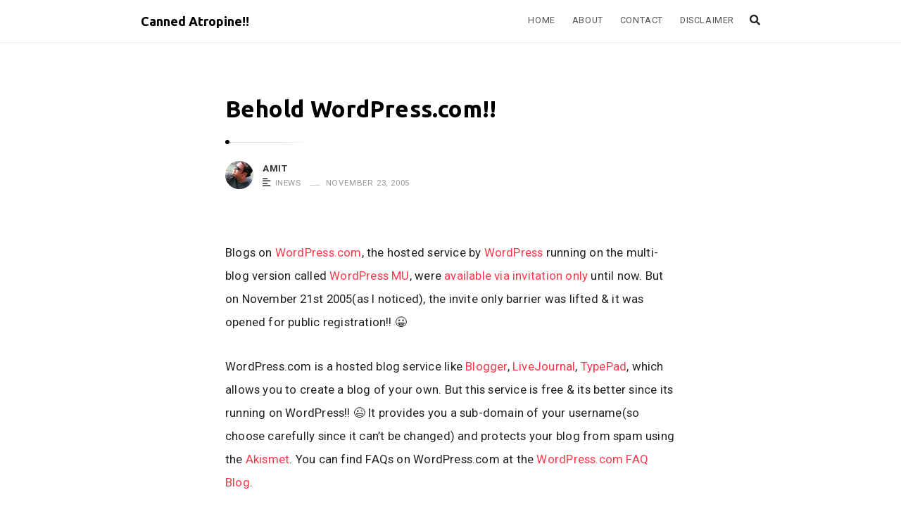

--- FILE ---
content_type: text/html; charset=UTF-8
request_url: https://igeek.info/2005/behold-wordpresscom/
body_size: 10625
content:
<!DOCTYPE html>
<html lang="en-US" class="no-js no-svg">
<head>
	<meta charset="UTF-8">
	<meta name="viewport" content="width=device-width, initial-scale=1, maximum-scale=1">
	<meta http-equiv="X-UA-Compatible" content="IE=edge">
	<link rel="profile" href="http://gmpg.org/xfn/11">
	<script>(function(html){html.className = html.className.replace(/\bno-js\b/,'js')})(document.documentElement);</script>
<title>Behold WordPress.com!! | Canned Atropine!!</title>
<meta name='robots' content='max-image-preview:large' />
	<style>img:is([sizes="auto" i], [sizes^="auto," i]) { contain-intrinsic-size: 3000px 1500px }</style>
	<link rel='dns-prefetch' href='//secure.gravatar.com' />
<link rel='dns-prefetch' href='//stats.wp.com' />
<link rel='dns-prefetch' href='//fonts.googleapis.com' />
<link rel='dns-prefetch' href='//v0.wordpress.com' />
<link rel="alternate" type="application/rss+xml" title="Canned Atropine!! &raquo; Feed" href="https://igeek.info/feed/" />
<link rel="alternate" type="application/rss+xml" title="Canned Atropine!! &raquo; Comments Feed" href="https://igeek.info/comments/feed/" />
<link rel="alternate" type="application/rss+xml" title="Canned Atropine!! &raquo; Behold WordPress.com!! Comments Feed" href="https://igeek.info/2005/behold-wordpresscom/feed/" />
<script type="text/javascript">
/* <![CDATA[ */
window._wpemojiSettings = {"baseUrl":"https:\/\/s.w.org\/images\/core\/emoji\/16.0.1\/72x72\/","ext":".png","svgUrl":"https:\/\/s.w.org\/images\/core\/emoji\/16.0.1\/svg\/","svgExt":".svg","source":{"concatemoji":"https:\/\/igeek.info\/wp-includes\/js\/wp-emoji-release.min.js?ver=6.8.3"}};
/*! This file is auto-generated */
!function(s,n){var o,i,e;function c(e){try{var t={supportTests:e,timestamp:(new Date).valueOf()};sessionStorage.setItem(o,JSON.stringify(t))}catch(e){}}function p(e,t,n){e.clearRect(0,0,e.canvas.width,e.canvas.height),e.fillText(t,0,0);var t=new Uint32Array(e.getImageData(0,0,e.canvas.width,e.canvas.height).data),a=(e.clearRect(0,0,e.canvas.width,e.canvas.height),e.fillText(n,0,0),new Uint32Array(e.getImageData(0,0,e.canvas.width,e.canvas.height).data));return t.every(function(e,t){return e===a[t]})}function u(e,t){e.clearRect(0,0,e.canvas.width,e.canvas.height),e.fillText(t,0,0);for(var n=e.getImageData(16,16,1,1),a=0;a<n.data.length;a++)if(0!==n.data[a])return!1;return!0}function f(e,t,n,a){switch(t){case"flag":return n(e,"\ud83c\udff3\ufe0f\u200d\u26a7\ufe0f","\ud83c\udff3\ufe0f\u200b\u26a7\ufe0f")?!1:!n(e,"\ud83c\udde8\ud83c\uddf6","\ud83c\udde8\u200b\ud83c\uddf6")&&!n(e,"\ud83c\udff4\udb40\udc67\udb40\udc62\udb40\udc65\udb40\udc6e\udb40\udc67\udb40\udc7f","\ud83c\udff4\u200b\udb40\udc67\u200b\udb40\udc62\u200b\udb40\udc65\u200b\udb40\udc6e\u200b\udb40\udc67\u200b\udb40\udc7f");case"emoji":return!a(e,"\ud83e\udedf")}return!1}function g(e,t,n,a){var r="undefined"!=typeof WorkerGlobalScope&&self instanceof WorkerGlobalScope?new OffscreenCanvas(300,150):s.createElement("canvas"),o=r.getContext("2d",{willReadFrequently:!0}),i=(o.textBaseline="top",o.font="600 32px Arial",{});return e.forEach(function(e){i[e]=t(o,e,n,a)}),i}function t(e){var t=s.createElement("script");t.src=e,t.defer=!0,s.head.appendChild(t)}"undefined"!=typeof Promise&&(o="wpEmojiSettingsSupports",i=["flag","emoji"],n.supports={everything:!0,everythingExceptFlag:!0},e=new Promise(function(e){s.addEventListener("DOMContentLoaded",e,{once:!0})}),new Promise(function(t){var n=function(){try{var e=JSON.parse(sessionStorage.getItem(o));if("object"==typeof e&&"number"==typeof e.timestamp&&(new Date).valueOf()<e.timestamp+604800&&"object"==typeof e.supportTests)return e.supportTests}catch(e){}return null}();if(!n){if("undefined"!=typeof Worker&&"undefined"!=typeof OffscreenCanvas&&"undefined"!=typeof URL&&URL.createObjectURL&&"undefined"!=typeof Blob)try{var e="postMessage("+g.toString()+"("+[JSON.stringify(i),f.toString(),p.toString(),u.toString()].join(",")+"));",a=new Blob([e],{type:"text/javascript"}),r=new Worker(URL.createObjectURL(a),{name:"wpTestEmojiSupports"});return void(r.onmessage=function(e){c(n=e.data),r.terminate(),t(n)})}catch(e){}c(n=g(i,f,p,u))}t(n)}).then(function(e){for(var t in e)n.supports[t]=e[t],n.supports.everything=n.supports.everything&&n.supports[t],"flag"!==t&&(n.supports.everythingExceptFlag=n.supports.everythingExceptFlag&&n.supports[t]);n.supports.everythingExceptFlag=n.supports.everythingExceptFlag&&!n.supports.flag,n.DOMReady=!1,n.readyCallback=function(){n.DOMReady=!0}}).then(function(){return e}).then(function(){var e;n.supports.everything||(n.readyCallback(),(e=n.source||{}).concatemoji?t(e.concatemoji):e.wpemoji&&e.twemoji&&(t(e.twemoji),t(e.wpemoji)))}))}((window,document),window._wpemojiSettings);
/* ]]> */
</script>
<style id='wp-emoji-styles-inline-css' type='text/css'>

	img.wp-smiley, img.emoji {
		display: inline !important;
		border: none !important;
		box-shadow: none !important;
		height: 1em !important;
		width: 1em !important;
		margin: 0 0.07em !important;
		vertical-align: -0.1em !important;
		background: none !important;
		padding: 0 !important;
	}
</style>
<link rel='stylesheet' id='wp-block-library-css' href='https://igeek.info/wp-includes/css/dist/block-library/style.min.css?ver=6.8.3' type='text/css' media='all' />
<style id='classic-theme-styles-inline-css' type='text/css'>
/*! This file is auto-generated */
.wp-block-button__link{color:#fff;background-color:#32373c;border-radius:9999px;box-shadow:none;text-decoration:none;padding:calc(.667em + 2px) calc(1.333em + 2px);font-size:1.125em}.wp-block-file__button{background:#32373c;color:#fff;text-decoration:none}
</style>
<style id='safe-svg-svg-icon-style-inline-css' type='text/css'>
.safe-svg-cover{text-align:center}.safe-svg-cover .safe-svg-inside{display:inline-block;max-width:100%}.safe-svg-cover svg{fill:currentColor;height:100%;max-height:100%;max-width:100%;width:100%}

</style>
<link rel='stylesheet' id='mediaelement-css' href='https://igeek.info/wp-includes/js/mediaelement/mediaelementplayer-legacy.min.css?ver=4.2.17' type='text/css' media='all' />
<link rel='stylesheet' id='wp-mediaelement-css' href='https://igeek.info/wp-includes/js/mediaelement/wp-mediaelement.min.css?ver=6.8.3' type='text/css' media='all' />
<style id='jetpack-sharing-buttons-style-inline-css' type='text/css'>
.jetpack-sharing-buttons__services-list{display:flex;flex-direction:row;flex-wrap:wrap;gap:0;list-style-type:none;margin:5px;padding:0}.jetpack-sharing-buttons__services-list.has-small-icon-size{font-size:12px}.jetpack-sharing-buttons__services-list.has-normal-icon-size{font-size:16px}.jetpack-sharing-buttons__services-list.has-large-icon-size{font-size:24px}.jetpack-sharing-buttons__services-list.has-huge-icon-size{font-size:36px}@media print{.jetpack-sharing-buttons__services-list{display:none!important}}.editor-styles-wrapper .wp-block-jetpack-sharing-buttons{gap:0;padding-inline-start:0}ul.jetpack-sharing-buttons__services-list.has-background{padding:1.25em 2.375em}
</style>
<style id='global-styles-inline-css' type='text/css'>
:root{--wp--preset--aspect-ratio--square: 1;--wp--preset--aspect-ratio--4-3: 4/3;--wp--preset--aspect-ratio--3-4: 3/4;--wp--preset--aspect-ratio--3-2: 3/2;--wp--preset--aspect-ratio--2-3: 2/3;--wp--preset--aspect-ratio--16-9: 16/9;--wp--preset--aspect-ratio--9-16: 9/16;--wp--preset--color--black: #000000;--wp--preset--color--cyan-bluish-gray: #abb8c3;--wp--preset--color--white: #ffffff;--wp--preset--color--pale-pink: #f78da7;--wp--preset--color--vivid-red: #cf2e2e;--wp--preset--color--luminous-vivid-orange: #ff6900;--wp--preset--color--luminous-vivid-amber: #fcb900;--wp--preset--color--light-green-cyan: #7bdcb5;--wp--preset--color--vivid-green-cyan: #00d084;--wp--preset--color--pale-cyan-blue: #8ed1fc;--wp--preset--color--vivid-cyan-blue: #0693e3;--wp--preset--color--vivid-purple: #9b51e0;--wp--preset--gradient--vivid-cyan-blue-to-vivid-purple: linear-gradient(135deg,rgba(6,147,227,1) 0%,rgb(155,81,224) 100%);--wp--preset--gradient--light-green-cyan-to-vivid-green-cyan: linear-gradient(135deg,rgb(122,220,180) 0%,rgb(0,208,130) 100%);--wp--preset--gradient--luminous-vivid-amber-to-luminous-vivid-orange: linear-gradient(135deg,rgba(252,185,0,1) 0%,rgba(255,105,0,1) 100%);--wp--preset--gradient--luminous-vivid-orange-to-vivid-red: linear-gradient(135deg,rgba(255,105,0,1) 0%,rgb(207,46,46) 100%);--wp--preset--gradient--very-light-gray-to-cyan-bluish-gray: linear-gradient(135deg,rgb(238,238,238) 0%,rgb(169,184,195) 100%);--wp--preset--gradient--cool-to-warm-spectrum: linear-gradient(135deg,rgb(74,234,220) 0%,rgb(151,120,209) 20%,rgb(207,42,186) 40%,rgb(238,44,130) 60%,rgb(251,105,98) 80%,rgb(254,248,76) 100%);--wp--preset--gradient--blush-light-purple: linear-gradient(135deg,rgb(255,206,236) 0%,rgb(152,150,240) 100%);--wp--preset--gradient--blush-bordeaux: linear-gradient(135deg,rgb(254,205,165) 0%,rgb(254,45,45) 50%,rgb(107,0,62) 100%);--wp--preset--gradient--luminous-dusk: linear-gradient(135deg,rgb(255,203,112) 0%,rgb(199,81,192) 50%,rgb(65,88,208) 100%);--wp--preset--gradient--pale-ocean: linear-gradient(135deg,rgb(255,245,203) 0%,rgb(182,227,212) 50%,rgb(51,167,181) 100%);--wp--preset--gradient--electric-grass: linear-gradient(135deg,rgb(202,248,128) 0%,rgb(113,206,126) 100%);--wp--preset--gradient--midnight: linear-gradient(135deg,rgb(2,3,129) 0%,rgb(40,116,252) 100%);--wp--preset--font-size--small: 13px;--wp--preset--font-size--medium: 20px;--wp--preset--font-size--large: 36px;--wp--preset--font-size--x-large: 42px;--wp--preset--spacing--20: 0.44rem;--wp--preset--spacing--30: 0.67rem;--wp--preset--spacing--40: 1rem;--wp--preset--spacing--50: 1.5rem;--wp--preset--spacing--60: 2.25rem;--wp--preset--spacing--70: 3.38rem;--wp--preset--spacing--80: 5.06rem;--wp--preset--shadow--natural: 6px 6px 9px rgba(0, 0, 0, 0.2);--wp--preset--shadow--deep: 12px 12px 50px rgba(0, 0, 0, 0.4);--wp--preset--shadow--sharp: 6px 6px 0px rgba(0, 0, 0, 0.2);--wp--preset--shadow--outlined: 6px 6px 0px -3px rgba(255, 255, 255, 1), 6px 6px rgba(0, 0, 0, 1);--wp--preset--shadow--crisp: 6px 6px 0px rgba(0, 0, 0, 1);}:where(.is-layout-flex){gap: 0.5em;}:where(.is-layout-grid){gap: 0.5em;}body .is-layout-flex{display: flex;}.is-layout-flex{flex-wrap: wrap;align-items: center;}.is-layout-flex > :is(*, div){margin: 0;}body .is-layout-grid{display: grid;}.is-layout-grid > :is(*, div){margin: 0;}:where(.wp-block-columns.is-layout-flex){gap: 2em;}:where(.wp-block-columns.is-layout-grid){gap: 2em;}:where(.wp-block-post-template.is-layout-flex){gap: 1.25em;}:where(.wp-block-post-template.is-layout-grid){gap: 1.25em;}.has-black-color{color: var(--wp--preset--color--black) !important;}.has-cyan-bluish-gray-color{color: var(--wp--preset--color--cyan-bluish-gray) !important;}.has-white-color{color: var(--wp--preset--color--white) !important;}.has-pale-pink-color{color: var(--wp--preset--color--pale-pink) !important;}.has-vivid-red-color{color: var(--wp--preset--color--vivid-red) !important;}.has-luminous-vivid-orange-color{color: var(--wp--preset--color--luminous-vivid-orange) !important;}.has-luminous-vivid-amber-color{color: var(--wp--preset--color--luminous-vivid-amber) !important;}.has-light-green-cyan-color{color: var(--wp--preset--color--light-green-cyan) !important;}.has-vivid-green-cyan-color{color: var(--wp--preset--color--vivid-green-cyan) !important;}.has-pale-cyan-blue-color{color: var(--wp--preset--color--pale-cyan-blue) !important;}.has-vivid-cyan-blue-color{color: var(--wp--preset--color--vivid-cyan-blue) !important;}.has-vivid-purple-color{color: var(--wp--preset--color--vivid-purple) !important;}.has-black-background-color{background-color: var(--wp--preset--color--black) !important;}.has-cyan-bluish-gray-background-color{background-color: var(--wp--preset--color--cyan-bluish-gray) !important;}.has-white-background-color{background-color: var(--wp--preset--color--white) !important;}.has-pale-pink-background-color{background-color: var(--wp--preset--color--pale-pink) !important;}.has-vivid-red-background-color{background-color: var(--wp--preset--color--vivid-red) !important;}.has-luminous-vivid-orange-background-color{background-color: var(--wp--preset--color--luminous-vivid-orange) !important;}.has-luminous-vivid-amber-background-color{background-color: var(--wp--preset--color--luminous-vivid-amber) !important;}.has-light-green-cyan-background-color{background-color: var(--wp--preset--color--light-green-cyan) !important;}.has-vivid-green-cyan-background-color{background-color: var(--wp--preset--color--vivid-green-cyan) !important;}.has-pale-cyan-blue-background-color{background-color: var(--wp--preset--color--pale-cyan-blue) !important;}.has-vivid-cyan-blue-background-color{background-color: var(--wp--preset--color--vivid-cyan-blue) !important;}.has-vivid-purple-background-color{background-color: var(--wp--preset--color--vivid-purple) !important;}.has-black-border-color{border-color: var(--wp--preset--color--black) !important;}.has-cyan-bluish-gray-border-color{border-color: var(--wp--preset--color--cyan-bluish-gray) !important;}.has-white-border-color{border-color: var(--wp--preset--color--white) !important;}.has-pale-pink-border-color{border-color: var(--wp--preset--color--pale-pink) !important;}.has-vivid-red-border-color{border-color: var(--wp--preset--color--vivid-red) !important;}.has-luminous-vivid-orange-border-color{border-color: var(--wp--preset--color--luminous-vivid-orange) !important;}.has-luminous-vivid-amber-border-color{border-color: var(--wp--preset--color--luminous-vivid-amber) !important;}.has-light-green-cyan-border-color{border-color: var(--wp--preset--color--light-green-cyan) !important;}.has-vivid-green-cyan-border-color{border-color: var(--wp--preset--color--vivid-green-cyan) !important;}.has-pale-cyan-blue-border-color{border-color: var(--wp--preset--color--pale-cyan-blue) !important;}.has-vivid-cyan-blue-border-color{border-color: var(--wp--preset--color--vivid-cyan-blue) !important;}.has-vivid-purple-border-color{border-color: var(--wp--preset--color--vivid-purple) !important;}.has-vivid-cyan-blue-to-vivid-purple-gradient-background{background: var(--wp--preset--gradient--vivid-cyan-blue-to-vivid-purple) !important;}.has-light-green-cyan-to-vivid-green-cyan-gradient-background{background: var(--wp--preset--gradient--light-green-cyan-to-vivid-green-cyan) !important;}.has-luminous-vivid-amber-to-luminous-vivid-orange-gradient-background{background: var(--wp--preset--gradient--luminous-vivid-amber-to-luminous-vivid-orange) !important;}.has-luminous-vivid-orange-to-vivid-red-gradient-background{background: var(--wp--preset--gradient--luminous-vivid-orange-to-vivid-red) !important;}.has-very-light-gray-to-cyan-bluish-gray-gradient-background{background: var(--wp--preset--gradient--very-light-gray-to-cyan-bluish-gray) !important;}.has-cool-to-warm-spectrum-gradient-background{background: var(--wp--preset--gradient--cool-to-warm-spectrum) !important;}.has-blush-light-purple-gradient-background{background: var(--wp--preset--gradient--blush-light-purple) !important;}.has-blush-bordeaux-gradient-background{background: var(--wp--preset--gradient--blush-bordeaux) !important;}.has-luminous-dusk-gradient-background{background: var(--wp--preset--gradient--luminous-dusk) !important;}.has-pale-ocean-gradient-background{background: var(--wp--preset--gradient--pale-ocean) !important;}.has-electric-grass-gradient-background{background: var(--wp--preset--gradient--electric-grass) !important;}.has-midnight-gradient-background{background: var(--wp--preset--gradient--midnight) !important;}.has-small-font-size{font-size: var(--wp--preset--font-size--small) !important;}.has-medium-font-size{font-size: var(--wp--preset--font-size--medium) !important;}.has-large-font-size{font-size: var(--wp--preset--font-size--large) !important;}.has-x-large-font-size{font-size: var(--wp--preset--font-size--x-large) !important;}
:where(.wp-block-post-template.is-layout-flex){gap: 1.25em;}:where(.wp-block-post-template.is-layout-grid){gap: 1.25em;}
:where(.wp-block-columns.is-layout-flex){gap: 2em;}:where(.wp-block-columns.is-layout-grid){gap: 2em;}
:root :where(.wp-block-pullquote){font-size: 1.5em;line-height: 1.6;}
</style>
<link rel='stylesheet' id='contact-form-7-css' href='https://igeek.info/wp-content/plugins/contact-form-7/includes/css/styles.css?ver=6.1.4' type='text/css' media='all' />
<link rel='stylesheet' id='alia-parent-style-css' href='https://igeek.info/wp-content/themes/ig-themes/alia/style.css?ver=6.8.3' type='text/css' media='all' />
<link rel='stylesheet' id='igeek-info-styles-css' href='https://igeek.info/wp-content/themes/ig-themes/ig-info/assets/build/css/main.css?ver=2022.2' type='text/css' media='all' />
<link rel='stylesheet' id='alia-style-css' href='https://igeek.info/wp-content/themes/ig-themes/ig-info/style.css?ver=1.47' type='text/css' media='all' />
<link rel='stylesheet' id='fontawesome-css' href='https://igeek.info/wp-content/themes/ig-themes/alia/inc/frameworks/fontawesome/css/all.min.css?ver=1.0' type='text/css' media='all' />
<!--[if lt IE 9]>
<link rel='stylesheet' id='alia-ie8-css' href='https://igeek.info/wp-content/themes/ig-themes/alia/assets/css/ie8.css?ver=1.0' type='text/css' media='all' />
<![endif]-->
<link rel='stylesheet' id='alia-fonts-css' href='https://fonts.googleapis.com/css?family=Roboto%3A400%2C400i%2C700%2C700i%7CUbuntu%3A400%2C400i%2C700%2C700i&#038;subset=latin%2Clatin-ext&#038;display=swap' type='text/css' media='all' />
<link rel='stylesheet' id='alia-customstyle-css' href='https://igeek.info/wp-content/themes/ig-themes/alia/assets/css/customstyle.css?ver=6.8.3' type='text/css' media='all' />
<style id='alia-customstyle-inline-css' type='text/css'>
body { font-family: 'Roboto', sans-serif; }h1, h2, h3, h4, h5, h6, .title, .text_logo, .comment-reply-title, .header_square_logo a.square_letter_logo { font-family: 'Ubuntu', sans-serif; }a { color: #ff374a; }input[type='submit']:hover { background-color: #ff374a; }.main_color_bg { background-color: #ff374a; }.main_color_text { color: #ff374a; }.social_icons_list.header_social_icons .social_icon:hover { color: #ff374a; }.header_square_logo a.square_letter_logo { background-color: #ff374a; }.header_nav .text_logo a span.logo_dot { background-color: #ff374a; }.header_nav .main_menu .menu_mark_circle { background-color: #ff374a; }.full_width_list .post_title a:hover:before { background-color: #ff374a; }.full_width_list .post_title a:hover:after { background: linear-gradient(to right,#ff374a 0,#ff374a 35%,#ff374a 65%,#FFF 100%);
	  background: -ms-linear-gradient(left,#ff374a 0,#ff374a 35%,#ff374a 65%,#fff 100%); background: -o-linear-gradient(left,#ff374a 0,#ff374a 35%,#ff374a 65%,#fff 100%); background: -webkit-linear-gradient(left,#ff374a 0,#ff374a 35%,#ff374a 65%,#FFF 100%); background: -moz-linear-gradient(left,#ff374a 0,#ff374a 35%,#ff374a 65%,#fff 100%); background: -webkit-gradient(linear,left top,right top,color-stop(0%,#ff374a),color-stop(35%,#ff374a),color-stop(65%,#ff374a),color-stop(100%,#FFF));; }.grid_list .post_title a:hover:before { background-color: #ff374a; }.grid_list .post_title a:hover:after { background: linear-gradient(to right,#ff374a 0,#ff374a 35%,#ff374a 65%,#FFF 100%);
	  background: -ms-linear-gradient(left,#ff374a 0,#ff374a 35%,#ff374a 65%,#fff 100%); background: -o-linear-gradient(left,#ff374a 0,#ff374a 35%,#ff374a 65%,#fff 100%); background: -webkit-linear-gradient(left,#ff374a 0,#ff374a 35%,#ff374a 65%,#FFF 100%); background: -moz-linear-gradient(left,#ff374a 0,#ff374a 35%,#ff374a 65%,#fff 100%); background: -webkit-gradient(linear,left top,right top,color-stop(0%,#ff374a),color-stop(35%,#ff374a),color-stop(65%,#ff374a),color-stop(100%,#FFF));; }.two_coloumns_list .post_title a:hover:before { background-color: #ff374a; }.two_coloumns_list .post_title a:hover:after { background: linear-gradient(to right,#ff374a 0,#ff374a 35%,#ff374a 65%,#FFF 100%);
	 background: -ms-linear-gradient(left,#ff374a 0,#ff374a 35%,#ff374a 65%,#fff 100%); background: -o-linear-gradient(left,#ff374a 0,#ff374a 35%,#ff374a 65%,#fff 100%); background: -webkit-linear-gradient(left,#ff374a 0,#ff374a 35%,#ff374a 65%,#FFF 100%); background: -moz-linear-gradient(left,#ff374a 0,#ff374a 35%,#ff374a 65%,#fff 100%); background: -webkit-gradient(linear,left top,right top,color-stop(0%,#ff374a),color-stop(35%,#ff374a),color-stop(65%,#ff374a),color-stop(100%,#FFF));; }.post_meta_container a:hover { color: #ff374a; }.post.sticky .blog_meta_item.sticky_post { color: #ff374a; }.blog_post_readmore a:hover .continue_reading_dots .continue_reading_squares > span { background-color: #ff374a; }.blog_post_readmore a:hover .continue_reading_dots .readmore_icon { color: #ff374a; }.comment-list .reply a:hover { color: #ff374a; }.comment-list .reply a:hover .comments_reply_icon { color: #ff374a; }form.comment-form .form-submit input:hover { background-color: #ff374a; }.comment-list .comment.bypostauthor .comment-content:before { border-top-color: #ff374a; border-left-color: #ff374a; }.comments-area a:hover { color: #ff374a; }.newsletter_susbcripe_form label .asterisk { color: #ff374a; }.newsletter_susbcripe_form .mce_inline_error { color: #ff374a!important; }.newsletter_susbcripe_form input[type='submit']:hover { background-color: #ff374a; }.widget_content #mc_embed_signup input[type='submit']:hover { background-color: #ff374a; }.social_icons_list .social_icon:hover { color: #ff374a; }.alia_post_list_widget .post_info_wrapper .title a:hover { color: #ff374a; }.tagcloud a:hover { color: #ff374a; }.navigation.pagination .nav-links .page-numbers.current { background-color: #ff374a; }.navigation_links a:hover { background-color: #ff374a; }.page-links > a:hover, .page-links > span { background-color: #ff374a; }.story_circle:hover { border-color: #ff374a; }.see_more_circle:hover { border-color: #ff374a; }.main_content_area.not-found .search-form .search_submit { background-color: #ff374a; }.blog_list_share_container .social_share_item_wrapper a.share_item:hover { color: #ff374a; }.widget_content ul li a:hover { color: #ff374a; }.footer_widgets_container .social_icons_list .social_icon:hover { color: #ff374a; }.footer_widgets_container .widget_content ul li a:hover { color: #ff374a; }.cookies_accept_button { background-color: #ff374a; }.alia_gototop_button > i { background-color: #ff374a; }
</style>
<script type="text/javascript" src="https://igeek.info/wp-includes/js/jquery/jquery.min.js?ver=3.7.1" id="jquery-core-js"></script>
<script type="text/javascript" src="https://igeek.info/wp-includes/js/jquery/jquery-migrate.min.js?ver=3.4.1" id="jquery-migrate-js"></script>
<!--[if lt IE 9]>
<script type="text/javascript" src="https://igeek.info/wp-content/themes/ig-themes/alia/assets/js/html5.js?ver=3.7.3" id="html5-js"></script>
<![endif]-->
<link rel="https://api.w.org/" href="https://igeek.info/wp-json/" /><link rel="alternate" title="JSON" type="application/json" href="https://igeek.info/wp-json/wp/v2/posts/315" /><link rel="EditURI" type="application/rsd+xml" title="RSD" href="https://igeek.info/xmlrpc.php?rsd" />
<link rel="canonical" href="https://igeek.info/2005/behold-wordpresscom/" />
<link rel='shortlink' href='https://wp.me/p2E8ck-55' />
<link rel="alternate" title="oEmbed (JSON)" type="application/json+oembed" href="https://igeek.info/wp-json/oembed/1.0/embed?url=https%3A%2F%2Figeek.info%2F2005%2Fbehold-wordpresscom%2F" />
<link rel="alternate" title="oEmbed (XML)" type="text/xml+oembed" href="https://igeek.info/wp-json/oembed/1.0/embed?url=https%3A%2F%2Figeek.info%2F2005%2Fbehold-wordpresscom%2F&#038;format=xml" />
	<style>img#wpstats{display:none}</style>
				 <!-- Load facebook SDK -->
		 <script>
			(function (d, s, id) {
				var js, fjs = d.getElementsByTagName(s)[0];
				if (d.getElementById(id)) { return; }
				js = d.createElement(s); js.id = id;
				js.src = "//connect.facebook.net/en_US/sdk.js#xfbml=1&version=v2.11";
				fjs.parentNode.insertBefore(js, fjs);
			}(document, 'script', 'facebook-jssdk'));
		 </script>
		 <!-- End Load facebook SDK -->
		<script type="text/javascript">
	window._se_plugin_version = '8.1.9';
</script>
<meta name="description" content="Blogs on WordPress.com, the hosted service by WordPress running on the multi-blog version called WordPress MU, were available via invitation only until now. But on November 21st 2005(as I noticed), the invite only barrier was lifted &amp; it was opened for public registration!! :grin: WordPress.com is a hosted blog service like Blogger, LiveJournal, TypePad, which&hellip;" />

<!-- Jetpack Open Graph Tags -->
<meta property="og:type" content="article" />
<meta property="og:title" content="Behold WordPress.com!! | Canned Atropine!!" />
<meta property="og:url" content="https://igeek.info/2005/behold-wordpresscom/" />
<meta property="og:description" content="Blogs on WordPress.com, the hosted service by WordPress running on the multi-blog version called WordPress MU, were available via invitation only until now. But on November 21st 2005(as I noticed),…" />
<meta property="article:published_time" content="2005-11-22T23:30:19+00:00" />
<meta property="article:modified_time" content="2005-11-22T23:30:19+00:00" />
<meta property="og:site_name" content="Canned Atropine!!" />
<meta property="og:image" content="https://s0.wp.com/i/blank.jpg" />
<meta property="og:image:width" content="200" />
<meta property="og:image:height" content="200" />
<meta property="og:image:alt" content="" />
<meta property="og:locale" content="en_US" />
<meta name="twitter:site" content="@amitgupta" />
<meta name="twitter:text:title" content="Behold WordPress.com!!" />
<meta name="twitter:card" content="summary" />

<!-- End Jetpack Open Graph Tags -->
	</head>
<body class="wp-singular post-template-default single single-post postid-315 single-format-standard wp-embed-responsive wp-theme-ig-themesalia wp-child-theme-ig-themesig-info sticky_header text_posts_unbordered show_menu_circle_idicator sliding_sidebar_inactive">
<div id="page" class="site">
			<div class="sticky_header_nav_wrapper header_nav_wrapper">
			<div class="header_nav">
				
<div class="container">

			<div class="site_branding">
							<p class="text_logo"><a href="https://igeek.info/" rel="home">Canned Atropine!!</a>
				</p>
									</div>
	

	<!-- Place header control before main menu if site title is enabled -->
			<div class="header_controls">

			<!-- start search box -->
			<div class="header_search header_control_wrapper">
					<form class="search clearfix animated searchHelperFade" method="get" id="searchform" action="https://igeek.info/">
	<input class="col-md-12 search_text" id="appendedInputButton" placeholder="Hit enter to search" type="text" name="s" autocomplete="off">
	<div class="search_form_icon">
		<i class="fa fa-search header_control_icon"></i>
		<input type="hidden" name="post_type" value="post" />
		<input type="submit" class="search_submit" id="searchsubmit" value="" />
	</div>
</form>
			</div>
			<!-- end search box -->

						<div class="header_sliding_sidebar_control header_control_wrapper">
				<a id="user_control_icon" class="sliding_sidebar_button" href="#">
					<i class="fas fa-bars header_control_icon"></i>
				</a>
			</div>
			
		</div>
	

			<div class="main_menu">
			<ul id="top-menu" class="navbar"><li id="menu-item-683" class="menu-item menu-item-type-custom menu-item-object-custom menu-item-home menu-item-683 default_menu"><a href="https://igeek.info/">Home</a></li>
<li id="menu-item-684" class="menu-item menu-item-type-post_type menu-item-object-page menu-item-684 default_menu"><a href="https://igeek.info/about/">About</a></li>
<li id="menu-item-685" class="menu-item menu-item-type-post_type menu-item-object-page menu-item-685 default_menu"><a href="https://igeek.info/contact/">Contact</a></li>
<li id="menu-item-686" class="menu-item menu-item-type-post_type menu-item-object-page menu-item-686 default_menu"><a href="https://igeek.info/disclaimer/">Disclaimer</a></li>
</ul>			<span class="menu_mark_circle hidden_mark_circle"></span>
		</div>
	
	<!-- Place header control after main menu if site title is enabled -->
	
</div><!-- end .container -->			</div><!-- end .header_nav -->
		</div><!-- end .header_nav_wrapper -->
		<div class="site_main_container">

		<header class="site_header">

						<div class="header_nav_wrapper unsticky_header_nav_wrapper">
				<div class="header_nav">
					
<div class="container">

			<div class="site_branding">
							<p class="text_logo"><a href="https://igeek.info/" rel="home">Canned Atropine!!</a>
				</p>
									<h3 class="screen-reader-text">Canned Atropine!!</h3>
									</div>
	

	<!-- Place header control before main menu if site title is enabled -->
			<div class="header_controls">

			<!-- start search box -->
			<div class="header_search header_control_wrapper">
					<form class="search clearfix animated searchHelperFade" method="get" id="searchform" action="https://igeek.info/">
	<input class="col-md-12 search_text" id="appendedInputButton" placeholder="Hit enter to search" type="text" name="s" autocomplete="off">
	<div class="search_form_icon">
		<i class="fa fa-search header_control_icon"></i>
		<input type="hidden" name="post_type" value="post" />
		<input type="submit" class="search_submit" id="searchsubmit" value="" />
	</div>
</form>
			</div>
			<!-- end search box -->

						<div class="header_sliding_sidebar_control header_control_wrapper">
				<a id="user_control_icon" class="sliding_sidebar_button" href="#">
					<i class="fas fa-bars header_control_icon"></i>
				</a>
			</div>
			
		</div>
	

			<div class="main_menu">
			<ul id="top-menu" class="navbar"><li class="menu-item menu-item-type-custom menu-item-object-custom menu-item-home menu-item-683 default_menu"><a href="https://igeek.info/">Home</a></li>
<li class="menu-item menu-item-type-post_type menu-item-object-page menu-item-684 default_menu"><a href="https://igeek.info/about/">About</a></li>
<li class="menu-item menu-item-type-post_type menu-item-object-page menu-item-685 default_menu"><a href="https://igeek.info/contact/">Contact</a></li>
<li class="menu-item menu-item-type-post_type menu-item-object-page menu-item-686 default_menu"><a href="https://igeek.info/disclaimer/">Disclaimer</a></li>
</ul>			<span class="menu_mark_circle hidden_mark_circle"></span>
		</div>
	
	<!-- Place header control after main menu if site title is enabled -->
	
</div><!-- end .container -->				</div><!-- end .header_nav -->
			</div><!-- end .header_nav_wrapper -->
		</header>

		<main id="content" class="site-content">

<section id="primary" class="container main_content_area">
	<!-- open row and col in case of sidebar layout -->
	
	 <!-- end check for post layout -->

			<div class="row full_width_post_single no_sidebar_post_single">
				<div class="col12">
				
<article id="post-315" class="blog_post_container customhentry post-315 post type-post status-publish format-standard hentry category-inews">

		
		<div class="single_post_body no_post_banner">

			
			<div class="post_header post_header_single">
				<h1 class="entry-title title post_title">Behold WordPress.com!!</h1>			</div>

						<div class="post_meta_container post_meta_container_single clearfix">

				<span class="post_meta_item meta_item_author_avatar"><a class="meta_author_avatar_url" href="https://igeek.info/author/admin/"><img alt='' src="[data-uri]" data-src='https://secure.gravatar.com/avatar/02841ebc122c8c53ed3ae5d4e9360784956ba536d49343a13bea320db12a9c5f?s=40&#038;d=identicon&#038;r=pg' data-sizes="auto" data-srcset='https://secure.gravatar.com/avatar/02841ebc122c8c53ed3ae5d4e9360784956ba536d49343a13bea320db12a9c5f?s=80&#038;d=identicon&#038;r=pg 2x' class="avatar avatar-40 photo  lazyload" height='40' width='40' decoding='async'/><noscript><img alt='' src='https://secure.gravatar.com/avatar/02841ebc122c8c53ed3ae5d4e9360784956ba536d49343a13bea320db12a9c5f?s=40&#038;d=identicon&#038;r=pg' srcset='https://secure.gravatar.com/avatar/02841ebc122c8c53ed3ae5d4e9360784956ba536d49343a13bea320db12a9c5f?s=80&#038;d=identicon&#038;r=pg 2x' class='avatar avatar-40 photo' height='40' width='40' decoding='async'/></noscript></a></span><div class="post_meta_info post_meta_row clearfix"><span class="post_meta_item meta_item_author"><span class="author vcard author_name"><span class="fn"><a class="meta_author_name url" href="https://igeek.info/author/admin/">Amit</a></span></span></span><span class="post_meta_item meta_item_category"><i class="fas fa-align-left standardpost_format_icon post_meta_icon post_fromat_icon"></i><a href="https://igeek.info/category/inews/" rel="category tag">iNews</a></span><a class="post_date_link" href="https://igeek.info/2005/behold-wordpresscom/"><span class="post_meta_item meta_item_date"><span class="screen-reader-text"></span><time class="entry-date published updated" datetime="2005-11-23T05:00:19+05:30">November 23, 2005</time></span></a></div>			</div>
			
		</div>
	
	
	<div class="post_body no_post_banner">
		
		<div class="post_info_wrapper">
			<div class="entry-content blog_post_text blog_post_description clearfix"><p>Blogs on <a href="http://wordpress.com/" target="_blank" rel="nofollow noopener">WordPress.com</a>, the hosted service by <a href="http://wordpress.org/" target="_blank" rel="nofollow noopener">WordPress</a> running on the multi-blog version called <a href="http://mu.wordpress.org/" target="_blank" rel="nofollow noopener">WordPress MU</a>, were <a href="http://www.digitblog.com/2005/10/24/how-to-get-a-wordpresscom-blog-without-an-invite/" target="_blank" rel="nofollow noopener">available via invitation only</a> until now. But on November 21st 2005(as I noticed), the invite only barrier was lifted &#038; it was opened for public registration!! 😀</p>
<p>WordPress.com is a hosted blog service like <a href="http://www.blogger.com/" target="_blank" rel="nofollow noopener">Blogger</a>, <a href="http://www.livejournal.com/" target="_blank" rel="nofollow noopener">LiveJournal</a>, <a href="http://www.typepad.com/" target="_blank" rel="nofollow noopener">TypePad</a>, which allows you to create a blog of your own. But this service is free &#038; its better since its running on WordPress!! 😉 It provides you a sub-domain of your username(so choose carefully since it can&#8217;t be changed) and protects your blog from spam using the <a href="http://akismet.com/" target="_blank" rel="nofollow noopener">Akismet</a>. You can find FAQs on WordPress.com at the <a href="http://faq.wordpress.com/" target="_blank" rel="nofollow noopener">WordPress.com FAQ Blog</a>.</p>
<p>You can use Akismet on your self-hosted WordPress blog as well, its free for personal use, but you&#8217;ll need an API Key for that. And where will you get the API Key? From your WordPress.com blog!! Yes, since all blogs on WordPress.com are by default protected by Akismet, you don&#8217;t need the API Key available to you on your profile page in the admin section of your WordPress.com blog. So you can use that API Key on your self-hosted WordPress blog, but I think that one key is valid only for one WordPress blog.</p>
<p>One thing to take note of is that if you have not already noticed or if you are a new account holder of WordPress.com, well, you might see some changes in the admin interface now &#038; then, don&#8217;t be surprised or alarmed, the service is developing!! 😀</p>
</div>

		</div> <!-- end post_info_wrapper -->
	</div> <!-- end post_body -->
</article>                    <div class="post_share_container clearfix"><span class="share_item share_title">Share</span><div class="post_share_icons_wrapper">            <span class="social_share_item_wrapper"><a rel="nofollow noreferrer" href="https://www.facebook.com/sharer/sharer.php?u=https://igeek.info/2005/behold-wordpresscom/" class="share_item share_item_social share_facebook" onclick="window.open('https://www.facebook.com/sharer/sharer.php?u=https://igeek.info/2005/behold-wordpresscom/', 'facebook-share-dialog', 'width=626,height=436');
                return false;" ><i class="fab fa-facebook-square"></i></a></span>
        
                                <span class="social_share_item_wrapper"><a rel="nofollow noreferrer" href="https://twitter.com/share?url=https%3A%2F%2Figeek.info%2F2005%2Fbehold-wordpresscom%2F" target="_blank" class="share_item share_item_social share_twitter"><i class="fab fa-twitter"></i></a></span>
        
        
                                <span class="social_share_item_wrapper"><a rel="nofollow noreferrer" href="https://www.linkedin.com/shareArticle?mini=true&amp;url=https://igeek.info/2005/behold-wordpresscom/" target="_blank" class="share_item share_item_social share_linkedin"><i class="fab fa-linkedin"></i></a></span>
        
        
                                <span class="social_share_item_wrapper"><a rel="nofollow noreferrer" href="https://reddit.com/submit?url=https://igeek.info/2005/behold-wordpresscom/" class="share_item share_item_social share_reddit" target="_blank"><i class="fab fa-reddit"></i></a></span>
        
        
        
        
        
                                <span class="social_share_item_wrapper"><a class="share_item share_item_social share_whatsapp" href="whatsapp://send?text=https://igeek.info/2005/behold-wordpresscom/" data-action="share/whatsapp/share" target="_blank"><i class="fab fa-whatsapp"></i></a></span>
        
        
        </div></div>
					
					<div class="comment_container">
<div id="comments" class="comments-area">

		
			<div id="respond" class="comment-respond">
		<h3 id="reply-title" class="comment-reply-title">Leave a Reply <small><a rel="nofollow" id="cancel-comment-reply-link" href="/2005/behold-wordpresscom/#respond" style="display:none;">Cancel Reply</a></small></h3><form action="https://igeek.info/wp-comments-post.php" method="post" id="commentform" class="comment-form"><div class="comment-notes col12">Comment as a guest.</div><div class="comment_textarea_wrapper col12"><img alt='' src="[data-uri]" data-src='https://secure.gravatar.com/avatar/?s=45&#038;d=identicon&#038;r=pg' data-sizes="auto" data-srcset='https://secure.gravatar.com/avatar/?s=90&#038;d=identicon&#038;r=pg 2x' class="avatar avatar-45 photo avatar-default  lazyload" height='45' width='45' decoding='async'/><noscript><img alt='' src='https://secure.gravatar.com/avatar/?s=45&#038;d=identicon&#038;r=pg' srcset='https://secure.gravatar.com/avatar/?s=90&#038;d=identicon&#038;r=pg 2x' class='avatar avatar-45 photo avatar-default' height='45' width='45' decoding='async'/></noscript><textarea placeholder="Write your comment" id="comment" name="comment" cols="3" rows="8" aria-required="true"></textarea></div><div class="comment_details_wrapper col8"><div class="row"><div class="col4"><input id="author" placeholder="Name*" name="author" type="text" value="" size="30" aria-required='true' /></div>
<div class="col4"><input id="email" placeholder="Email*" name="email" type="email" value="" size="30" aria-required='true' /></div>
<div class="col4"><input id="url" placeholder="Website" name="url" type="url" value="" size="30" /></div></div></div>
<p class="comment-subscription-form"><input type="checkbox" name="subscribe_comments" id="subscribe_comments" value="subscribe" style="width: auto; -moz-appearance: checkbox; -webkit-appearance: checkbox;" /> <label class="subscribe-label" id="subscribe-label" for="subscribe_comments">Notify me of follow-up comments by email.</label></p><p class="comment-subscription-form"><input type="checkbox" name="subscribe_blog" id="subscribe_blog" value="subscribe" style="width: auto; -moz-appearance: checkbox; -webkit-appearance: checkbox;" /> <label class="subscribe-label" id="subscribe-blog-label" for="subscribe_blog">Notify me of new posts by email.</label></p><p class="form-submit"><input name="submit" type="submit" id="submit" class="submit" value="Post Comment" /> <input type='hidden' name='comment_post_ID' value='315' id='comment_post_ID' />
<input type='hidden' name='comment_parent' id='comment_parent' value='0' />
</p><p style="display: none;"><input type="hidden" id="akismet_comment_nonce" name="akismet_comment_nonce" value="aff8151f28" /></p><p style="display: none !important;" class="akismet-fields-container" data-prefix="ak_"><label>&#916;<textarea name="ak_hp_textarea" cols="45" rows="8" maxlength="100"></textarea></label><input type="hidden" id="ak_js_1" name="ak_js" value="24"/><script>document.getElementById( "ak_js_1" ).setAttribute( "value", ( new Date() ).getTime() );</script></p></form>	</div><!-- #respond -->
	
	
</div><!-- #comments -->
</div>
				</div><!-- close col12 just inside .full_width_list -->
			</div> <!-- close .full_width_list -->

			<!-- start related posts -->
						<!-- end related posts -->

	<!-- close col and row in case of sidebar layout -->
	 <!-- end check for post layout -->

</section><!-- #primary -->


		</main><!-- #content -->

		<footer id="colophon" class="site_footer container" role="contentinfo">

			
			
			<div class="footer_credits footers_active_sidebars_0">
				Copyright &copy; 2026				&dash; <a href="https://amitgupta.in/">Amit Gupta</a>. All rights reserved.
			</div>

						    <div id="aliagototop" title="Scroll To Top" class="alia_gototop_button footer_button">
			    	<i class="fas fa-arrow-up"></i>
			    </div>
			
		</footer><!-- #colophon -->

	</div><!-- .site_main_container -->


	<!-- start sliding sidebar content -->
		<div class="sliding_close_helper_overlay"></div>
	<div class="site_side_container">
		<h3 class="screen-reader-text">Sliding Sidebar</h3>
		<div class="info_sidebar">

						<div class="top_header_items_holder mobile_menu_opened">
					<div class="main_menu">
						<ul id="mobile-menu" class="navbar"><li class="menu-item menu-item-type-custom menu-item-object-custom menu-item-home menu-item-683 default_menu"><a href="https://igeek.info/">Home</a></li>
<li class="menu-item menu-item-type-post_type menu-item-object-page menu-item-684 default_menu"><a href="https://igeek.info/about/">About</a></li>
<li class="menu-item menu-item-type-post_type menu-item-object-page menu-item-685 default_menu"><a href="https://igeek.info/contact/">Contact</a></li>
<li class="menu-item menu-item-type-post_type menu-item-object-page menu-item-686 default_menu"><a href="https://igeek.info/disclaimer/">Disclaimer</a></li>
</ul>					</div>
			</div> <!-- end .top_header_items_holder -->
			
					</div>
	</div>
		<!-- end sliding sidebar content -->

	<!-- start footer static content -->
		<!-- start footer static content -->

	
</div><!-- #page -->

	<div id="ajax_modal_story" class="ajax_modal ajax_modal_story modal enable_rotate"><div class="story_modal_overlay_helper"></div></div>

<!-- show cookies notice -->

<script type="speculationrules">
{"prefetch":[{"source":"document","where":{"and":[{"href_matches":"\/*"},{"not":{"href_matches":["\/wp-*.php","\/wp-admin\/*","\/wp-attach\/*","\/wp-content\/*","\/wp-content\/plugins\/*","\/wp-content\/themes\/ig-themes\/ig-info\/*","\/wp-content\/themes\/ig-themes\/alia\/*","\/*\\?(.+)"]}},{"not":{"selector_matches":"a[rel~=\"nofollow\"]"}},{"not":{"selector_matches":".no-prefetch, .no-prefetch a"}}]},"eagerness":"conservative"}]}
</script>
	<div style="display:none">
			<div class="grofile-hash-map-0e71c17abca6b6d745f131354f4b53cf">
		</div>
		</div>
		
<!-- tracker added by Ultimate Google Analytics plugin v1.6.0: http://www.oratransplant.nl/uga -->
<script type="text/javascript">
var gaJsHost = (("https:" == document.location.protocol) ? "https://ssl." : "http://www.");
document.write(unescape("%3Cscript src='" + gaJsHost + "google-analytics.com/ga.js' type='text/javascript'%3E%3C/script%3E"));
</script>
<script type="text/javascript">
var pageTracker = _gat._getTracker("UA-114051-1");
pageTracker._initData();
pageTracker._trackPageview();
</script>
<script type="text/javascript" id="alia-global-script-js-extra">
/* <![CDATA[ */
var alia_vars = {"ajax_accept_cookies":"https:\/\/igeek.info\/wp-content\/themes\/ig-themes\/alia\/acceptcookies.php"};
/* ]]> */
</script>
<script type="text/javascript" src="https://igeek.info/wp-content/themes/ig-themes/alia/assets/js/global.js?ver=1.47" id="alia-global-script-js"></script>
<script type="text/javascript" id="alia-core-script-js-extra">
/* <![CDATA[ */
var alia_core_vars = {"ajax_load_story":"https:\/\/igeek.info\/wp-content\/plugins\/alia-core\/ajax-load-story.php","ajax_rotate_story":"https:\/\/igeek.info\/wp-content\/plugins\/alia-core\/ajax-rotate-story.php"};
/* ]]> */
</script>
<script type="text/javascript" src="https://igeek.info/wp-content/plugins/alia-core/inc/alia-core.js?ver=1.21" id="alia-core-script-js"></script>
<script type="text/javascript" src="https://igeek.info/wp-includes/js/dist/hooks.min.js?ver=4d63a3d491d11ffd8ac6" id="wp-hooks-js"></script>
<script type="text/javascript" src="https://igeek.info/wp-includes/js/dist/i18n.min.js?ver=5e580eb46a90c2b997e6" id="wp-i18n-js"></script>
<script type="text/javascript" id="wp-i18n-js-after">
/* <![CDATA[ */
wp.i18n.setLocaleData( { 'text direction\u0004ltr': [ 'ltr' ] } );
/* ]]> */
</script>
<script type="text/javascript" src="https://igeek.info/wp-content/plugins/contact-form-7/includes/swv/js/index.js?ver=6.1.4" id="swv-js"></script>
<script type="text/javascript" id="contact-form-7-js-before">
/* <![CDATA[ */
var wpcf7 = {
    "api": {
        "root": "https:\/\/igeek.info\/wp-json\/",
        "namespace": "contact-form-7\/v1"
    },
    "cached": 1
};
/* ]]> */
</script>
<script type="text/javascript" src="https://igeek.info/wp-content/plugins/contact-form-7/includes/js/index.js?ver=6.1.4" id="contact-form-7-js"></script>
<script type="text/javascript" src="https://igeek.info/wp-content/themes/ig-themes/alia/assets/js/lazysizes.min.js?ver=1.47" id="alia-lazyload-js"></script>
<script type="text/javascript" src="https://igeek.info/wp-includes/js/comment-reply.min.js?ver=6.8.3" id="comment-reply-js" async="async" data-wp-strategy="async"></script>
<script type="text/javascript" src="https://secure.gravatar.com/js/gprofiles.js?ver=202604" id="grofiles-cards-js"></script>
<script type="text/javascript" id="wpgroho-js-extra">
/* <![CDATA[ */
var WPGroHo = {"my_hash":""};
/* ]]> */
</script>
<script type="text/javascript" src="https://igeek.info/wp-content/plugins/jetpack/modules/wpgroho.js?ver=15.4" id="wpgroho-js"></script>
<script type="text/javascript" src="https://www.google.com/recaptcha/api.js?render=6LdAY54fAAAAADKdIHsnMqXRqHXpGZo8bCR8iHn_&amp;ver=3.0" id="google-recaptcha-js"></script>
<script type="text/javascript" src="https://igeek.info/wp-includes/js/dist/vendor/wp-polyfill.min.js?ver=3.15.0" id="wp-polyfill-js"></script>
<script type="text/javascript" id="wpcf7-recaptcha-js-before">
/* <![CDATA[ */
var wpcf7_recaptcha = {
    "sitekey": "6LdAY54fAAAAADKdIHsnMqXRqHXpGZo8bCR8iHn_",
    "actions": {
        "homepage": "homepage",
        "contactform": "contactform"
    }
};
/* ]]> */
</script>
<script type="text/javascript" src="https://igeek.info/wp-content/plugins/contact-form-7/modules/recaptcha/index.js?ver=6.1.4" id="wpcf7-recaptcha-js"></script>
<script type="text/javascript" id="jetpack-stats-js-before">
/* <![CDATA[ */
_stq = window._stq || [];
_stq.push([ "view", {"v":"ext","blog":"39117308","post":"315","tz":"5.5","srv":"igeek.info","j":"1:15.4"} ]);
_stq.push([ "clickTrackerInit", "39117308", "315" ]);
/* ]]> */
</script>
<script type="text/javascript" src="https://stats.wp.com/e-202604.js" id="jetpack-stats-js" defer="defer" data-wp-strategy="defer"></script>
<script defer type="text/javascript" src="https://igeek.info/wp-content/plugins/akismet/_inc/akismet-frontend.js?ver=1763241544" id="akismet-frontend-js"></script>

</body>
</html>


--- FILE ---
content_type: text/html; charset=utf-8
request_url: https://www.google.com/recaptcha/api2/anchor?ar=1&k=6LdAY54fAAAAADKdIHsnMqXRqHXpGZo8bCR8iHn_&co=aHR0cHM6Ly9pZ2Vlay5pbmZvOjQ0Mw..&hl=en&v=PoyoqOPhxBO7pBk68S4YbpHZ&size=invisible&anchor-ms=20000&execute-ms=30000&cb=m8fg0o9o25wb
body_size: 48716
content:
<!DOCTYPE HTML><html dir="ltr" lang="en"><head><meta http-equiv="Content-Type" content="text/html; charset=UTF-8">
<meta http-equiv="X-UA-Compatible" content="IE=edge">
<title>reCAPTCHA</title>
<style type="text/css">
/* cyrillic-ext */
@font-face {
  font-family: 'Roboto';
  font-style: normal;
  font-weight: 400;
  font-stretch: 100%;
  src: url(//fonts.gstatic.com/s/roboto/v48/KFO7CnqEu92Fr1ME7kSn66aGLdTylUAMa3GUBHMdazTgWw.woff2) format('woff2');
  unicode-range: U+0460-052F, U+1C80-1C8A, U+20B4, U+2DE0-2DFF, U+A640-A69F, U+FE2E-FE2F;
}
/* cyrillic */
@font-face {
  font-family: 'Roboto';
  font-style: normal;
  font-weight: 400;
  font-stretch: 100%;
  src: url(//fonts.gstatic.com/s/roboto/v48/KFO7CnqEu92Fr1ME7kSn66aGLdTylUAMa3iUBHMdazTgWw.woff2) format('woff2');
  unicode-range: U+0301, U+0400-045F, U+0490-0491, U+04B0-04B1, U+2116;
}
/* greek-ext */
@font-face {
  font-family: 'Roboto';
  font-style: normal;
  font-weight: 400;
  font-stretch: 100%;
  src: url(//fonts.gstatic.com/s/roboto/v48/KFO7CnqEu92Fr1ME7kSn66aGLdTylUAMa3CUBHMdazTgWw.woff2) format('woff2');
  unicode-range: U+1F00-1FFF;
}
/* greek */
@font-face {
  font-family: 'Roboto';
  font-style: normal;
  font-weight: 400;
  font-stretch: 100%;
  src: url(//fonts.gstatic.com/s/roboto/v48/KFO7CnqEu92Fr1ME7kSn66aGLdTylUAMa3-UBHMdazTgWw.woff2) format('woff2');
  unicode-range: U+0370-0377, U+037A-037F, U+0384-038A, U+038C, U+038E-03A1, U+03A3-03FF;
}
/* math */
@font-face {
  font-family: 'Roboto';
  font-style: normal;
  font-weight: 400;
  font-stretch: 100%;
  src: url(//fonts.gstatic.com/s/roboto/v48/KFO7CnqEu92Fr1ME7kSn66aGLdTylUAMawCUBHMdazTgWw.woff2) format('woff2');
  unicode-range: U+0302-0303, U+0305, U+0307-0308, U+0310, U+0312, U+0315, U+031A, U+0326-0327, U+032C, U+032F-0330, U+0332-0333, U+0338, U+033A, U+0346, U+034D, U+0391-03A1, U+03A3-03A9, U+03B1-03C9, U+03D1, U+03D5-03D6, U+03F0-03F1, U+03F4-03F5, U+2016-2017, U+2034-2038, U+203C, U+2040, U+2043, U+2047, U+2050, U+2057, U+205F, U+2070-2071, U+2074-208E, U+2090-209C, U+20D0-20DC, U+20E1, U+20E5-20EF, U+2100-2112, U+2114-2115, U+2117-2121, U+2123-214F, U+2190, U+2192, U+2194-21AE, U+21B0-21E5, U+21F1-21F2, U+21F4-2211, U+2213-2214, U+2216-22FF, U+2308-230B, U+2310, U+2319, U+231C-2321, U+2336-237A, U+237C, U+2395, U+239B-23B7, U+23D0, U+23DC-23E1, U+2474-2475, U+25AF, U+25B3, U+25B7, U+25BD, U+25C1, U+25CA, U+25CC, U+25FB, U+266D-266F, U+27C0-27FF, U+2900-2AFF, U+2B0E-2B11, U+2B30-2B4C, U+2BFE, U+3030, U+FF5B, U+FF5D, U+1D400-1D7FF, U+1EE00-1EEFF;
}
/* symbols */
@font-face {
  font-family: 'Roboto';
  font-style: normal;
  font-weight: 400;
  font-stretch: 100%;
  src: url(//fonts.gstatic.com/s/roboto/v48/KFO7CnqEu92Fr1ME7kSn66aGLdTylUAMaxKUBHMdazTgWw.woff2) format('woff2');
  unicode-range: U+0001-000C, U+000E-001F, U+007F-009F, U+20DD-20E0, U+20E2-20E4, U+2150-218F, U+2190, U+2192, U+2194-2199, U+21AF, U+21E6-21F0, U+21F3, U+2218-2219, U+2299, U+22C4-22C6, U+2300-243F, U+2440-244A, U+2460-24FF, U+25A0-27BF, U+2800-28FF, U+2921-2922, U+2981, U+29BF, U+29EB, U+2B00-2BFF, U+4DC0-4DFF, U+FFF9-FFFB, U+10140-1018E, U+10190-1019C, U+101A0, U+101D0-101FD, U+102E0-102FB, U+10E60-10E7E, U+1D2C0-1D2D3, U+1D2E0-1D37F, U+1F000-1F0FF, U+1F100-1F1AD, U+1F1E6-1F1FF, U+1F30D-1F30F, U+1F315, U+1F31C, U+1F31E, U+1F320-1F32C, U+1F336, U+1F378, U+1F37D, U+1F382, U+1F393-1F39F, U+1F3A7-1F3A8, U+1F3AC-1F3AF, U+1F3C2, U+1F3C4-1F3C6, U+1F3CA-1F3CE, U+1F3D4-1F3E0, U+1F3ED, U+1F3F1-1F3F3, U+1F3F5-1F3F7, U+1F408, U+1F415, U+1F41F, U+1F426, U+1F43F, U+1F441-1F442, U+1F444, U+1F446-1F449, U+1F44C-1F44E, U+1F453, U+1F46A, U+1F47D, U+1F4A3, U+1F4B0, U+1F4B3, U+1F4B9, U+1F4BB, U+1F4BF, U+1F4C8-1F4CB, U+1F4D6, U+1F4DA, U+1F4DF, U+1F4E3-1F4E6, U+1F4EA-1F4ED, U+1F4F7, U+1F4F9-1F4FB, U+1F4FD-1F4FE, U+1F503, U+1F507-1F50B, U+1F50D, U+1F512-1F513, U+1F53E-1F54A, U+1F54F-1F5FA, U+1F610, U+1F650-1F67F, U+1F687, U+1F68D, U+1F691, U+1F694, U+1F698, U+1F6AD, U+1F6B2, U+1F6B9-1F6BA, U+1F6BC, U+1F6C6-1F6CF, U+1F6D3-1F6D7, U+1F6E0-1F6EA, U+1F6F0-1F6F3, U+1F6F7-1F6FC, U+1F700-1F7FF, U+1F800-1F80B, U+1F810-1F847, U+1F850-1F859, U+1F860-1F887, U+1F890-1F8AD, U+1F8B0-1F8BB, U+1F8C0-1F8C1, U+1F900-1F90B, U+1F93B, U+1F946, U+1F984, U+1F996, U+1F9E9, U+1FA00-1FA6F, U+1FA70-1FA7C, U+1FA80-1FA89, U+1FA8F-1FAC6, U+1FACE-1FADC, U+1FADF-1FAE9, U+1FAF0-1FAF8, U+1FB00-1FBFF;
}
/* vietnamese */
@font-face {
  font-family: 'Roboto';
  font-style: normal;
  font-weight: 400;
  font-stretch: 100%;
  src: url(//fonts.gstatic.com/s/roboto/v48/KFO7CnqEu92Fr1ME7kSn66aGLdTylUAMa3OUBHMdazTgWw.woff2) format('woff2');
  unicode-range: U+0102-0103, U+0110-0111, U+0128-0129, U+0168-0169, U+01A0-01A1, U+01AF-01B0, U+0300-0301, U+0303-0304, U+0308-0309, U+0323, U+0329, U+1EA0-1EF9, U+20AB;
}
/* latin-ext */
@font-face {
  font-family: 'Roboto';
  font-style: normal;
  font-weight: 400;
  font-stretch: 100%;
  src: url(//fonts.gstatic.com/s/roboto/v48/KFO7CnqEu92Fr1ME7kSn66aGLdTylUAMa3KUBHMdazTgWw.woff2) format('woff2');
  unicode-range: U+0100-02BA, U+02BD-02C5, U+02C7-02CC, U+02CE-02D7, U+02DD-02FF, U+0304, U+0308, U+0329, U+1D00-1DBF, U+1E00-1E9F, U+1EF2-1EFF, U+2020, U+20A0-20AB, U+20AD-20C0, U+2113, U+2C60-2C7F, U+A720-A7FF;
}
/* latin */
@font-face {
  font-family: 'Roboto';
  font-style: normal;
  font-weight: 400;
  font-stretch: 100%;
  src: url(//fonts.gstatic.com/s/roboto/v48/KFO7CnqEu92Fr1ME7kSn66aGLdTylUAMa3yUBHMdazQ.woff2) format('woff2');
  unicode-range: U+0000-00FF, U+0131, U+0152-0153, U+02BB-02BC, U+02C6, U+02DA, U+02DC, U+0304, U+0308, U+0329, U+2000-206F, U+20AC, U+2122, U+2191, U+2193, U+2212, U+2215, U+FEFF, U+FFFD;
}
/* cyrillic-ext */
@font-face {
  font-family: 'Roboto';
  font-style: normal;
  font-weight: 500;
  font-stretch: 100%;
  src: url(//fonts.gstatic.com/s/roboto/v48/KFO7CnqEu92Fr1ME7kSn66aGLdTylUAMa3GUBHMdazTgWw.woff2) format('woff2');
  unicode-range: U+0460-052F, U+1C80-1C8A, U+20B4, U+2DE0-2DFF, U+A640-A69F, U+FE2E-FE2F;
}
/* cyrillic */
@font-face {
  font-family: 'Roboto';
  font-style: normal;
  font-weight: 500;
  font-stretch: 100%;
  src: url(//fonts.gstatic.com/s/roboto/v48/KFO7CnqEu92Fr1ME7kSn66aGLdTylUAMa3iUBHMdazTgWw.woff2) format('woff2');
  unicode-range: U+0301, U+0400-045F, U+0490-0491, U+04B0-04B1, U+2116;
}
/* greek-ext */
@font-face {
  font-family: 'Roboto';
  font-style: normal;
  font-weight: 500;
  font-stretch: 100%;
  src: url(//fonts.gstatic.com/s/roboto/v48/KFO7CnqEu92Fr1ME7kSn66aGLdTylUAMa3CUBHMdazTgWw.woff2) format('woff2');
  unicode-range: U+1F00-1FFF;
}
/* greek */
@font-face {
  font-family: 'Roboto';
  font-style: normal;
  font-weight: 500;
  font-stretch: 100%;
  src: url(//fonts.gstatic.com/s/roboto/v48/KFO7CnqEu92Fr1ME7kSn66aGLdTylUAMa3-UBHMdazTgWw.woff2) format('woff2');
  unicode-range: U+0370-0377, U+037A-037F, U+0384-038A, U+038C, U+038E-03A1, U+03A3-03FF;
}
/* math */
@font-face {
  font-family: 'Roboto';
  font-style: normal;
  font-weight: 500;
  font-stretch: 100%;
  src: url(//fonts.gstatic.com/s/roboto/v48/KFO7CnqEu92Fr1ME7kSn66aGLdTylUAMawCUBHMdazTgWw.woff2) format('woff2');
  unicode-range: U+0302-0303, U+0305, U+0307-0308, U+0310, U+0312, U+0315, U+031A, U+0326-0327, U+032C, U+032F-0330, U+0332-0333, U+0338, U+033A, U+0346, U+034D, U+0391-03A1, U+03A3-03A9, U+03B1-03C9, U+03D1, U+03D5-03D6, U+03F0-03F1, U+03F4-03F5, U+2016-2017, U+2034-2038, U+203C, U+2040, U+2043, U+2047, U+2050, U+2057, U+205F, U+2070-2071, U+2074-208E, U+2090-209C, U+20D0-20DC, U+20E1, U+20E5-20EF, U+2100-2112, U+2114-2115, U+2117-2121, U+2123-214F, U+2190, U+2192, U+2194-21AE, U+21B0-21E5, U+21F1-21F2, U+21F4-2211, U+2213-2214, U+2216-22FF, U+2308-230B, U+2310, U+2319, U+231C-2321, U+2336-237A, U+237C, U+2395, U+239B-23B7, U+23D0, U+23DC-23E1, U+2474-2475, U+25AF, U+25B3, U+25B7, U+25BD, U+25C1, U+25CA, U+25CC, U+25FB, U+266D-266F, U+27C0-27FF, U+2900-2AFF, U+2B0E-2B11, U+2B30-2B4C, U+2BFE, U+3030, U+FF5B, U+FF5D, U+1D400-1D7FF, U+1EE00-1EEFF;
}
/* symbols */
@font-face {
  font-family: 'Roboto';
  font-style: normal;
  font-weight: 500;
  font-stretch: 100%;
  src: url(//fonts.gstatic.com/s/roboto/v48/KFO7CnqEu92Fr1ME7kSn66aGLdTylUAMaxKUBHMdazTgWw.woff2) format('woff2');
  unicode-range: U+0001-000C, U+000E-001F, U+007F-009F, U+20DD-20E0, U+20E2-20E4, U+2150-218F, U+2190, U+2192, U+2194-2199, U+21AF, U+21E6-21F0, U+21F3, U+2218-2219, U+2299, U+22C4-22C6, U+2300-243F, U+2440-244A, U+2460-24FF, U+25A0-27BF, U+2800-28FF, U+2921-2922, U+2981, U+29BF, U+29EB, U+2B00-2BFF, U+4DC0-4DFF, U+FFF9-FFFB, U+10140-1018E, U+10190-1019C, U+101A0, U+101D0-101FD, U+102E0-102FB, U+10E60-10E7E, U+1D2C0-1D2D3, U+1D2E0-1D37F, U+1F000-1F0FF, U+1F100-1F1AD, U+1F1E6-1F1FF, U+1F30D-1F30F, U+1F315, U+1F31C, U+1F31E, U+1F320-1F32C, U+1F336, U+1F378, U+1F37D, U+1F382, U+1F393-1F39F, U+1F3A7-1F3A8, U+1F3AC-1F3AF, U+1F3C2, U+1F3C4-1F3C6, U+1F3CA-1F3CE, U+1F3D4-1F3E0, U+1F3ED, U+1F3F1-1F3F3, U+1F3F5-1F3F7, U+1F408, U+1F415, U+1F41F, U+1F426, U+1F43F, U+1F441-1F442, U+1F444, U+1F446-1F449, U+1F44C-1F44E, U+1F453, U+1F46A, U+1F47D, U+1F4A3, U+1F4B0, U+1F4B3, U+1F4B9, U+1F4BB, U+1F4BF, U+1F4C8-1F4CB, U+1F4D6, U+1F4DA, U+1F4DF, U+1F4E3-1F4E6, U+1F4EA-1F4ED, U+1F4F7, U+1F4F9-1F4FB, U+1F4FD-1F4FE, U+1F503, U+1F507-1F50B, U+1F50D, U+1F512-1F513, U+1F53E-1F54A, U+1F54F-1F5FA, U+1F610, U+1F650-1F67F, U+1F687, U+1F68D, U+1F691, U+1F694, U+1F698, U+1F6AD, U+1F6B2, U+1F6B9-1F6BA, U+1F6BC, U+1F6C6-1F6CF, U+1F6D3-1F6D7, U+1F6E0-1F6EA, U+1F6F0-1F6F3, U+1F6F7-1F6FC, U+1F700-1F7FF, U+1F800-1F80B, U+1F810-1F847, U+1F850-1F859, U+1F860-1F887, U+1F890-1F8AD, U+1F8B0-1F8BB, U+1F8C0-1F8C1, U+1F900-1F90B, U+1F93B, U+1F946, U+1F984, U+1F996, U+1F9E9, U+1FA00-1FA6F, U+1FA70-1FA7C, U+1FA80-1FA89, U+1FA8F-1FAC6, U+1FACE-1FADC, U+1FADF-1FAE9, U+1FAF0-1FAF8, U+1FB00-1FBFF;
}
/* vietnamese */
@font-face {
  font-family: 'Roboto';
  font-style: normal;
  font-weight: 500;
  font-stretch: 100%;
  src: url(//fonts.gstatic.com/s/roboto/v48/KFO7CnqEu92Fr1ME7kSn66aGLdTylUAMa3OUBHMdazTgWw.woff2) format('woff2');
  unicode-range: U+0102-0103, U+0110-0111, U+0128-0129, U+0168-0169, U+01A0-01A1, U+01AF-01B0, U+0300-0301, U+0303-0304, U+0308-0309, U+0323, U+0329, U+1EA0-1EF9, U+20AB;
}
/* latin-ext */
@font-face {
  font-family: 'Roboto';
  font-style: normal;
  font-weight: 500;
  font-stretch: 100%;
  src: url(//fonts.gstatic.com/s/roboto/v48/KFO7CnqEu92Fr1ME7kSn66aGLdTylUAMa3KUBHMdazTgWw.woff2) format('woff2');
  unicode-range: U+0100-02BA, U+02BD-02C5, U+02C7-02CC, U+02CE-02D7, U+02DD-02FF, U+0304, U+0308, U+0329, U+1D00-1DBF, U+1E00-1E9F, U+1EF2-1EFF, U+2020, U+20A0-20AB, U+20AD-20C0, U+2113, U+2C60-2C7F, U+A720-A7FF;
}
/* latin */
@font-face {
  font-family: 'Roboto';
  font-style: normal;
  font-weight: 500;
  font-stretch: 100%;
  src: url(//fonts.gstatic.com/s/roboto/v48/KFO7CnqEu92Fr1ME7kSn66aGLdTylUAMa3yUBHMdazQ.woff2) format('woff2');
  unicode-range: U+0000-00FF, U+0131, U+0152-0153, U+02BB-02BC, U+02C6, U+02DA, U+02DC, U+0304, U+0308, U+0329, U+2000-206F, U+20AC, U+2122, U+2191, U+2193, U+2212, U+2215, U+FEFF, U+FFFD;
}
/* cyrillic-ext */
@font-face {
  font-family: 'Roboto';
  font-style: normal;
  font-weight: 900;
  font-stretch: 100%;
  src: url(//fonts.gstatic.com/s/roboto/v48/KFO7CnqEu92Fr1ME7kSn66aGLdTylUAMa3GUBHMdazTgWw.woff2) format('woff2');
  unicode-range: U+0460-052F, U+1C80-1C8A, U+20B4, U+2DE0-2DFF, U+A640-A69F, U+FE2E-FE2F;
}
/* cyrillic */
@font-face {
  font-family: 'Roboto';
  font-style: normal;
  font-weight: 900;
  font-stretch: 100%;
  src: url(//fonts.gstatic.com/s/roboto/v48/KFO7CnqEu92Fr1ME7kSn66aGLdTylUAMa3iUBHMdazTgWw.woff2) format('woff2');
  unicode-range: U+0301, U+0400-045F, U+0490-0491, U+04B0-04B1, U+2116;
}
/* greek-ext */
@font-face {
  font-family: 'Roboto';
  font-style: normal;
  font-weight: 900;
  font-stretch: 100%;
  src: url(//fonts.gstatic.com/s/roboto/v48/KFO7CnqEu92Fr1ME7kSn66aGLdTylUAMa3CUBHMdazTgWw.woff2) format('woff2');
  unicode-range: U+1F00-1FFF;
}
/* greek */
@font-face {
  font-family: 'Roboto';
  font-style: normal;
  font-weight: 900;
  font-stretch: 100%;
  src: url(//fonts.gstatic.com/s/roboto/v48/KFO7CnqEu92Fr1ME7kSn66aGLdTylUAMa3-UBHMdazTgWw.woff2) format('woff2');
  unicode-range: U+0370-0377, U+037A-037F, U+0384-038A, U+038C, U+038E-03A1, U+03A3-03FF;
}
/* math */
@font-face {
  font-family: 'Roboto';
  font-style: normal;
  font-weight: 900;
  font-stretch: 100%;
  src: url(//fonts.gstatic.com/s/roboto/v48/KFO7CnqEu92Fr1ME7kSn66aGLdTylUAMawCUBHMdazTgWw.woff2) format('woff2');
  unicode-range: U+0302-0303, U+0305, U+0307-0308, U+0310, U+0312, U+0315, U+031A, U+0326-0327, U+032C, U+032F-0330, U+0332-0333, U+0338, U+033A, U+0346, U+034D, U+0391-03A1, U+03A3-03A9, U+03B1-03C9, U+03D1, U+03D5-03D6, U+03F0-03F1, U+03F4-03F5, U+2016-2017, U+2034-2038, U+203C, U+2040, U+2043, U+2047, U+2050, U+2057, U+205F, U+2070-2071, U+2074-208E, U+2090-209C, U+20D0-20DC, U+20E1, U+20E5-20EF, U+2100-2112, U+2114-2115, U+2117-2121, U+2123-214F, U+2190, U+2192, U+2194-21AE, U+21B0-21E5, U+21F1-21F2, U+21F4-2211, U+2213-2214, U+2216-22FF, U+2308-230B, U+2310, U+2319, U+231C-2321, U+2336-237A, U+237C, U+2395, U+239B-23B7, U+23D0, U+23DC-23E1, U+2474-2475, U+25AF, U+25B3, U+25B7, U+25BD, U+25C1, U+25CA, U+25CC, U+25FB, U+266D-266F, U+27C0-27FF, U+2900-2AFF, U+2B0E-2B11, U+2B30-2B4C, U+2BFE, U+3030, U+FF5B, U+FF5D, U+1D400-1D7FF, U+1EE00-1EEFF;
}
/* symbols */
@font-face {
  font-family: 'Roboto';
  font-style: normal;
  font-weight: 900;
  font-stretch: 100%;
  src: url(//fonts.gstatic.com/s/roboto/v48/KFO7CnqEu92Fr1ME7kSn66aGLdTylUAMaxKUBHMdazTgWw.woff2) format('woff2');
  unicode-range: U+0001-000C, U+000E-001F, U+007F-009F, U+20DD-20E0, U+20E2-20E4, U+2150-218F, U+2190, U+2192, U+2194-2199, U+21AF, U+21E6-21F0, U+21F3, U+2218-2219, U+2299, U+22C4-22C6, U+2300-243F, U+2440-244A, U+2460-24FF, U+25A0-27BF, U+2800-28FF, U+2921-2922, U+2981, U+29BF, U+29EB, U+2B00-2BFF, U+4DC0-4DFF, U+FFF9-FFFB, U+10140-1018E, U+10190-1019C, U+101A0, U+101D0-101FD, U+102E0-102FB, U+10E60-10E7E, U+1D2C0-1D2D3, U+1D2E0-1D37F, U+1F000-1F0FF, U+1F100-1F1AD, U+1F1E6-1F1FF, U+1F30D-1F30F, U+1F315, U+1F31C, U+1F31E, U+1F320-1F32C, U+1F336, U+1F378, U+1F37D, U+1F382, U+1F393-1F39F, U+1F3A7-1F3A8, U+1F3AC-1F3AF, U+1F3C2, U+1F3C4-1F3C6, U+1F3CA-1F3CE, U+1F3D4-1F3E0, U+1F3ED, U+1F3F1-1F3F3, U+1F3F5-1F3F7, U+1F408, U+1F415, U+1F41F, U+1F426, U+1F43F, U+1F441-1F442, U+1F444, U+1F446-1F449, U+1F44C-1F44E, U+1F453, U+1F46A, U+1F47D, U+1F4A3, U+1F4B0, U+1F4B3, U+1F4B9, U+1F4BB, U+1F4BF, U+1F4C8-1F4CB, U+1F4D6, U+1F4DA, U+1F4DF, U+1F4E3-1F4E6, U+1F4EA-1F4ED, U+1F4F7, U+1F4F9-1F4FB, U+1F4FD-1F4FE, U+1F503, U+1F507-1F50B, U+1F50D, U+1F512-1F513, U+1F53E-1F54A, U+1F54F-1F5FA, U+1F610, U+1F650-1F67F, U+1F687, U+1F68D, U+1F691, U+1F694, U+1F698, U+1F6AD, U+1F6B2, U+1F6B9-1F6BA, U+1F6BC, U+1F6C6-1F6CF, U+1F6D3-1F6D7, U+1F6E0-1F6EA, U+1F6F0-1F6F3, U+1F6F7-1F6FC, U+1F700-1F7FF, U+1F800-1F80B, U+1F810-1F847, U+1F850-1F859, U+1F860-1F887, U+1F890-1F8AD, U+1F8B0-1F8BB, U+1F8C0-1F8C1, U+1F900-1F90B, U+1F93B, U+1F946, U+1F984, U+1F996, U+1F9E9, U+1FA00-1FA6F, U+1FA70-1FA7C, U+1FA80-1FA89, U+1FA8F-1FAC6, U+1FACE-1FADC, U+1FADF-1FAE9, U+1FAF0-1FAF8, U+1FB00-1FBFF;
}
/* vietnamese */
@font-face {
  font-family: 'Roboto';
  font-style: normal;
  font-weight: 900;
  font-stretch: 100%;
  src: url(//fonts.gstatic.com/s/roboto/v48/KFO7CnqEu92Fr1ME7kSn66aGLdTylUAMa3OUBHMdazTgWw.woff2) format('woff2');
  unicode-range: U+0102-0103, U+0110-0111, U+0128-0129, U+0168-0169, U+01A0-01A1, U+01AF-01B0, U+0300-0301, U+0303-0304, U+0308-0309, U+0323, U+0329, U+1EA0-1EF9, U+20AB;
}
/* latin-ext */
@font-face {
  font-family: 'Roboto';
  font-style: normal;
  font-weight: 900;
  font-stretch: 100%;
  src: url(//fonts.gstatic.com/s/roboto/v48/KFO7CnqEu92Fr1ME7kSn66aGLdTylUAMa3KUBHMdazTgWw.woff2) format('woff2');
  unicode-range: U+0100-02BA, U+02BD-02C5, U+02C7-02CC, U+02CE-02D7, U+02DD-02FF, U+0304, U+0308, U+0329, U+1D00-1DBF, U+1E00-1E9F, U+1EF2-1EFF, U+2020, U+20A0-20AB, U+20AD-20C0, U+2113, U+2C60-2C7F, U+A720-A7FF;
}
/* latin */
@font-face {
  font-family: 'Roboto';
  font-style: normal;
  font-weight: 900;
  font-stretch: 100%;
  src: url(//fonts.gstatic.com/s/roboto/v48/KFO7CnqEu92Fr1ME7kSn66aGLdTylUAMa3yUBHMdazQ.woff2) format('woff2');
  unicode-range: U+0000-00FF, U+0131, U+0152-0153, U+02BB-02BC, U+02C6, U+02DA, U+02DC, U+0304, U+0308, U+0329, U+2000-206F, U+20AC, U+2122, U+2191, U+2193, U+2212, U+2215, U+FEFF, U+FFFD;
}

</style>
<link rel="stylesheet" type="text/css" href="https://www.gstatic.com/recaptcha/releases/PoyoqOPhxBO7pBk68S4YbpHZ/styles__ltr.css">
<script nonce="xOsUfe8f5Pt1oPSihWGZvw" type="text/javascript">window['__recaptcha_api'] = 'https://www.google.com/recaptcha/api2/';</script>
<script type="text/javascript" src="https://www.gstatic.com/recaptcha/releases/PoyoqOPhxBO7pBk68S4YbpHZ/recaptcha__en.js" nonce="xOsUfe8f5Pt1oPSihWGZvw">
      
    </script></head>
<body><div id="rc-anchor-alert" class="rc-anchor-alert"></div>
<input type="hidden" id="recaptcha-token" value="[base64]">
<script type="text/javascript" nonce="xOsUfe8f5Pt1oPSihWGZvw">
      recaptcha.anchor.Main.init("[\x22ainput\x22,[\x22bgdata\x22,\x22\x22,\[base64]/[base64]/bmV3IFpbdF0obVswXSk6Sz09Mj9uZXcgWlt0XShtWzBdLG1bMV0pOks9PTM/bmV3IFpbdF0obVswXSxtWzFdLG1bMl0pOks9PTQ/[base64]/[base64]/[base64]/[base64]/[base64]/[base64]/[base64]/[base64]/[base64]/[base64]/[base64]/[base64]/[base64]/[base64]\\u003d\\u003d\x22,\[base64]\\u003d\\u003d\x22,\x22w5nCssO0MsKjUMO1w65HwrrDtsKbw7/Dg0QQJ8OMwrpKwrPDukEkw7rDlSLCusK/wpAkwp/DuxnDrzVdw7JqQMKWw5rCkUPDo8KewqrDucOTw48NBcOkwpkhG8KHQMK3RsKzwqPDqyJpw4VIaH8RF2gHdS3Dk8KdBRjDosO/[base64]/CtkXDv8OAwo3DtMOlXsKNw6XDpcKCw4RnJ8KwPMO/w6Mbwqpvw4JSwqhgwoPDlsONw4HDnXVsWcK/GcKxw51CwrTCtsKgw5w4YD1Rw5/DnFh9IBTCnGskKsKYw6sbwoHCmRpNwpvDvCXDpsOCworDr8Opw4PCoMK7wrFwXMKrBRvCtsOCOMK3ZcKMwrYtw5DDkH0wwrbDgUtww5/[base64]/[base64]/[base64]/DucK3e1rDlF9YdSXCgnvChR1wdSsewqsHw7XDjcKewpwwVcKuGH94GMOuJsK2c8KOw4A/[base64]/CkEgkw5Jmw7DCtGnDgMKSwokPwpxxEV/Ds3TCjcKFw7tjw6rCs8Kaw73CgMKFBFszwrrDhUFfLHPDvMKqOcO9FMKXwpVuG8KSBMKbwokaF3tbJi1VwqzDjlPCllQMKcO/QFLDp8KjDHXChMK5HMOFw4tUIk/[base64]/DhDgMOcODUk7ClcK9w60GwqBgwrPDvTJ8w4XDhMOvw5fDnGZAwoDDpsOnKl4GwpnCtMKceMKKwq58WXZVw7QAwp3CiFcqwofCoC13RxDDngXCvA/Dt8KgF8O0wrQWeQrCmjXDii3CvinDuWswwoJbwoBgw7vCtgzDvxXCl8OWTVrCjW/Dt8KYLcKsEx4QO17DhzMewqjCsMKcw4rCrsO7wrbDgTnChXDDrnjDljXDpsKQWsKcwocowrNhT0pdwpXCok5qw40qAHhiw7FhHsKSTArCpltFwqI3V8OlKcKxwpgAw6DDpMKrWcO6KcKBAHkyw7nDk8KARVN/U8KDw7EtwqbDoCjDjn7Du8KXwoETejkhTFwMwqJ/w7cNw65mw5xcCmETHzfCrC0Gwq5FwqRGw7jClcO5w6rDkivCosKbMz3Dgj3DlMKTwp5uwqQTR2DCt8K6HFxaT0JDMTDDmWU0w4rDlsOVF8O9U8O+b3k3w6MDwq/DqcOqwptzPMOkwrBUWsOTw7EXwpQ9BjZkw5jCqMOuw67Dp8KgWcKsw7UtwpfCvsOpwqRhwoRGwpXDq09NfhjDiMOEacKkw4FmW8OSV8OrMRjDrMORGXMKwq7ClMKVR8KtTmTDmiHCvsKHVsKyPcOuQcKowrIXw7fDqW1Aw7onesORw7DDpsOKUiY/w4TChMOCfsK+f0IlwrdydcOdw4xVXcKrIsOsw6MIw6DCsCIEO8KTYsKvL0vDkMOyQMOXw6DCnB0wMm1qNFokJgUvw7jDtwNlYsOZw5DCiMOqw5XDpsKLfMK9w5rCssOOw5bColFCb8OTNA7Cj8KLw742w47DgsODP8KAaDvDnFXCmG9Iw6jCicKfw7ZENm0EL8ODKQ/CqMO9wr/CpUxoeMOAYwTDhTdnwrjCgsOeRQDDomx9w6LCigvCtgF7CFHCgD8HOSdQO8KSw6XChmjDsMKQQ0FcwqR9woPCukUYO8KZEyrDgQEWw4LCm1FAYcOLw67CkiNBVhrCtsKQeGgSYQ/ChzlbwoURwo8RVnkbw5B4O8Kfa8KpFXcXLFgMw6/Dp8KqTWPCuCcAejXComQ/XsKuEMOdw6AwXR5Kwp4fw53CoTzCt8K1woB/bEHDqMOfTX7CrygKw7AvGh5SKCsCwrfCgcOCwqTCt8KUw4zClEPCtFYXE8K+w402acK3aBzCpn1ew57DqsKzwo/CgcOVw4jDtHfCjAbDtMOGwrsIwpLCmMONfk9mTcOdw6DDpHDDtzjCrDjCn8KLJB5iQUIcbEdbw7YHw6wIw7rDgcKhw5Q0w7rDsB/Ck3nCr2sGDcKuAhVKBsKON8OpwrPDucK+VXJAw5/DhcK7wopjw4vDj8KqU0jDj8KGbyLDg3smwpELXcKrRktDw4h6wpYYwoDDuD7ChQdSwrvDvMKYw49GRcONwp3Ds8KwwoPDk1bChgxRAzXCpsO5ZwlpwqRbwpZHw7jDpgh+K8KfSj49eVPCqsKlwr3Dty9gwpIpIWAEHGslwoYPEAw1wqtlw64/JEFNwoXCgcKpw6zCqcOEwo1VOMKzwpbClsK/bS7DrHPClsKVFMOwdMOXw47DgMK9HCNrbV3Cs20/KsOMXMKwS0ALfGoKwrRcwqnCr8KXeR4TLcKCw67DpMOFMMOnw4LDo8OWAkfDiUR8wpYJBQ9aw4Z2w6fCu8KjFcOlYgwBUMKzwpIxTl9Xe2LDosOIw5dPw53DjgTDmiYZaVl1wodfwovDs8O+wpoRwpTCsAvCncOyKcO4wqvDlcOzRRPDqhvDpMOywo8jaAEzwp8/wq5dw7TCvVLDjScNDcO+a31ywpXDmmzCrsKtHcO9UcOwGsKnworCuMKTw7BvMDdyw4vDk8Ogw7HDiMK2w6ktP8OOV8ORwqxJwoPDniPCoMKdw5zCom/[base64]/[base64]/eMOZcSgWXnrCpVDDmcKRDE1zw6vDj3pawpg7ZCHDgX9Iw4jDpl3CtwlhOR1Iwq3CkXlWeMOQwq0MwpbDhyMgw5DCmihSVMOSUcK3IMOvBsO/VE7DsA1Ew5fClRjDtC9nZ8Kxw5JNwrDDkMOJCcOeBSHDgcOidMKjS8K8w7DCtcKkFhNVS8Obw7XCmm/Ck3Eswp0uSsK/wqHCscOgBhQfdsOfw7/[base64]/CmGjDtz/[base64]/wqfDlcO8wrvCjMOpGwEMw78TwpNAa8KSO8K/asOyw44bacKjGhTCqV/ChsKKwokma03CnCDDo8KyYMOkdcKnCcO2w6gFI8Kmby0xXwLDgl/Dt8Klw4d/[base64]/wrHDvsOcwqvCiHfDksOAw4QeMnLCjMK1ZsOGwqLCsycdwo7Ci8O0wpkJLsOowqJtVsKbJwnClsO8Ly7Dnk/Cjg7Dkn/DgcOjw7REwrjDj3E1CC9fw6nDsX3CjxRYKE0YBMOHUsKyMC7Dg8OHJ2YaZSXDnkzCi8Orw44Ww43Cj8KdwoVYw7MNw5nCgl/Ds8KDSQfCuV/Cq0otw7bDj8K6w6luBsKBw47DlnAxw5PCpsOVwronw4PDt35nKsKQdATDjcOSH8Odw4Flwpg/FiTDqsKce2DDsF9pw7QoVsOpwqPCowvCpsKFwqF/w4XDnxouwp8Fw73DmxTDhHrDicOxw7vCuwvDtsKxw4PCjcKawps9w4HDtRFpc2BSw6NuQ8KnRMKTM8OIwppdT3LCvH3DvlDDu8KLcBzDmMKywpXDtDg6w5nDrMOZBDjCskBke8OWaA/DlGIGPXcEGMK+EBhlRGbClGzDu3LDl8K1w5HDj8KgeMOOP1rDv8KNWxVeBMKXwotSFDnCqlhaBsOhw7HDl8OROMONwq7DtSHDssOUw6VPwqvDtxTDpcOPw6Z6wosOwprDm8KbJ8Krw5dVwqXDvG/DtDpIwpLDh0fClALDusOTJMKoa8O/JH95wodmwpkuwrLDnC1cdyocwq8vAMKwI3pAwqPDplMePm3DrMOYbMOuwrdsw7jCm8OYL8Ocw5HCrMK5YwHChsK9Y8Oow5nDo3FIwrAVw5PDrcKQPFcMwpzDoDUWw5DCnU/CmEAKS3fCg8Kxw7HCqi5Uw5jDhMKPIUlcw4/DiiwswoHChlQbw7nCr8KOacOCw4lNw5QLfsO1JiTDtcKjQMOSPi3DpGZDD2xuC1HDgkBdH3TDtcOQDFFjw5dAwqA4LFE0BcO4wo3Cv2vCvcOsZTjCj8KYLVM0woxVwqNESMOrdcOvwqtCwoPDs8K9woUkwphbw6wuAynDvmvCjsKHPWx0w7/CrhfCpsK/[base64]/wqTDkMKEWsKkKsKSNcOYw6nDl8OFwo9Fw6wKw7rDnW/CjDo3U2Few6kTw7TCvhVzcGMrViE4wqQ0d0p+AsOBwpTCkCHCngIuFMOmw4JLw5cMwq/[base64]/DgsKta8KIw4LClcONO8KkwpdmwqF/[base64]/wqPCmMOJb8O/LEHCkxfDt8KVV8KGw7/DhG5fJTg6wp7DjcO4ezbDhsKPwp0VWcO6w4FCwoDCuSrDlsO5bFEQMwoeHsKRfHxRw5jCo33CtW/CmlnDt8K5wp7DuCtlQz9CwrjDlEAswrdVw6BTKMOGflvDmMOEeMKZw6lqVcOsw5fCi8KrVGLDisKHwoFIw6bCiMOQdS12JcK9wrPDpMKZwqgSNU8jMhd1wqTDssKMw7vDmcKNWsKhG8KbwrzDlMO9XWhawqluw7hoclZWw7jCvwXCnBJ8ZMO/w4UXN1QzwpvCjsKkRXjCrGZXTx8WE8KqfsKew7jDu8Ohw6xDOcOEw7PDpMO8wpgKbXwXT8KTw7FPA8OxHg3DpgDDiXU1KsOww5zDqA07R0FbwpTDkkVTwqjDnFNucEEpccKGYzYCw4nCjmHClcK6YsKmw5PDglZMwqY/[base64]/DkTcZw4NQADnCucOnf33Dn8OnIX/CrcKiw5A2L1YMcDoFKyPCrsOSw6XCgGrCusOYYsOiw71nwqowF8KMwoZywpHDhcKAFcO3w4pLwqlqY8OjFMOtw6sMD8K9JMObwrUKwrA1dw94fmt5d8KowqPDtDXCt141CkPDl8KjwpHDrsOPwq/DmcKqDXo/wp97McKDExjDscOCwp1Ew7PDocO/HcOOwo/CiSIewrjDtMOZw6Z+eSNqwoTCvcOieR1oTWTDjsOsw47DjhNfEsK/[base64]/DqMOcOsOmwqJ4I8KBw63DimEew5wjw5J7bMKCExLCgMOIN8KYwrnDlcOsw7shSU3CtX/Dky8AwrIMw7rCi8KMQ2nDu8O1dWXDscObSMKIWjnCnCFdw4ttwp7CvzlqPcKHNj8MwrQeZsKgwp/DkU3CvGnDngPDncOnwrnDg8KRW8OwbWMBw4dAXkd/dMORS3nCgsKpI8KDw48ZGQnDtRE8RkLDvcKAw7U8bMKwTmt5w683wpUiwpR3wrjCsy/[base64]/DtsOuwrkNwoN/w53DrRXDjFvDv3PCg8K6R8KiCBVowqHCjWXCtjEbV2PCpADCscOowqDCt8KASj9cw5/DnMOsMBDCtsOfw6QIw7NEe8O6N8OWfsOyw5cOQsO+wq1Pw5/Dm3UNDzBzHMOvw5lPN8OaXiF8NVAuVcKubcOewrAdw6Y9wpZVe8OfNcKkOcKod0bCoiBlw7Ybw6bCiMOPFDFFcsO8w7IuNQHDrn/CpSDDlWRDLA7DrCc/[base64]/Dtl3Cj8O8w7FgNijDksKIfR5EAMKFw5llw5wpHBEawooLwqV1XjXDtjwnJ8KfN8ObTsKLwqMVw4kQwrvCmXl6ZDTDrkU/w59wEQxML8Knw4bDnSoLRlLCu03CnMOPM8Ksw5jDv8O8QBAtCmV2YQ7DrE3CnljDiSVGw4lEw6RZwp1/DSkdIcKNfjo+w4RuCmrCqcKECmLCsMONFcKFUMOAw4/CoMKww6lnw4JzwoBpRcOSYcOmw7rDgMOJw6EhQ8KTwq99wr/[base64]/DtcKww4PDkcKRSsOkwrzDvgInMsKOVMKGwrh3w5HDhsOjVH3DgcK3HjDCssOCdsOgFCBHw5DCiw7DtwjDlsK3w6zCiMKwQWdHDMOHw4xBTWtUwoTDmTs+ScK6w7fCuMKKOWjDqxRJQR3DmC7DjcKhw4rCm1/Ck8Kbw7XCujLChjTDrmkVbcOSCEsCF2PDnAFbLC1ZwrLDpMKnMH03bgPCt8KbwpoLN3EuXC/[base64]/CjW7DvcOHw7nDlxBvMcKnJCXCjF/DksKvw5vCoTYOcA7CpDHDqMO6JsK+wr/DpxrDvCnCug5Ewo3DqMOpVTHCnBM9SyvDqsOfSMK1JH/Djy/DtMK9AMKMXMKLwo/Dg2U1wpHDrsK3FnQJw5rDglHDvklLwrp5wpzDkkdLECHCjg3CmiQUJG/DlBLCkGzCtinDggwGASNaLkLCiz0tOV8Vw5hgUMOedncFZHvDqWVBwr9Me8OcWMO7U1B/[base64]/NsOSw7YjHsKBwr3Cv8KEw7Z/K8KgBUouwowmRMKUw7fDrA0SwpDDtUIwwoEHwrnDscO0wqHCjMKBw7zDh2Vwwq3ChgcGFAjCocKsw6MeE2tOUG/[base64]/w7zCtMOnFMO8WUpZwofDs8KBw5vChsOwwoAIw5vDk8O3F8K9w6jCtcK8SQ4mw5/[base64]/CgwjDmWrDtcOwB8O7DsOcwpwTZVDDkcOcw6zCusKHI8KbwrdSw5TDs2XCsyRybGpYwpDDp8OfwqPCvsKUw7Edw7NYO8KvNGHDosKcw4g8wo/Cq0jClAU3w53ChCFNRsKGwq/CjRpWw4AKG8Ktw4tMHyNvJy9Af8KKWn8tZcKtwp4QEkNiw4FNwpHDvsKgdMOnw43DqhHDucK3EMOywrMdM8Kow5gaw4o/XcOCO8KFQ07Du1vDslvCu8KtSsOqw7hGVsK8w4U0bcOHdMKPYXnCjcOECTjDnB/DlcKVHnTCtisywokCwqfCrMOpFhzDlcK5w4NNw5jCnnzDvyTDn8O+HRYxdcKXdMKswo/DkMKOUMOEcy9lKD4OwrDChXHChsKhwp3CtsOjScKJIibCrClSwpLCu8ODwqnDo8OqORzCmVUdwpPCscK/w4kseXvCvAwvw4pWwqrDtGJLIsOWZjnCqcKQwopXLRNWQcKVwosHw7vClcOWw70XwqnDgQwXw4d7OsOfWcOtwr1iw4PDscK7wozCuUZDFw3DiXZdN8OVw6nDgTU/NcOICsKqw6fCrzlcOCvDmMOmJA7Co2Mva8KYw6PDvcKyVQvDvTrCl8KPJ8OTJHHDnsOGCcOcwpTDlkVMwpbCjcO1Z8KST8OWwqLClgZ6aSTDjSTChx0ow6Uqw7HCkMOyHsKDR8KxwoBGCmRwwqPChMKIw7/ClsOJwoQIC0NhLsOJFcOswoUHVzFlwrNXw4TDg8KAw7YBwp3Djitgwo/Dp2M6w4/CvcOrI3zCgcOWwrFew53DoDPCjFjDqsKVw5JRwpTCq0HDj8OYw4USAMOSUi/DuMOOw5MZfMK6ZcO7wqVuw4x/AcKfwqg0w5cmJ03CtTI3w71WYjvCgE1ENhvDng3CnUgrwogEw5DDuHtpcMOMd8O7MiLCusOhworCgktGwpLDs8OEGsO3D8KAPAEkw7HDuMK4AcKyw6orwqwQwrHDqiXCuU4iekwzTMK1w5U5GcO4w5/DjsKpw5I8dwlIwpjDuBrDlsKjQENHJk3CvjLDtA44PAh3w6fDoVJQYsKpG8KaDCDCoMOkw5zDmhHDtsOkDGXDhMKhw717w7APQw1RUi/Dn8O0FMOEZGRdTcKjw6RWw4/DlSzDnl86wpHCv8OIJcO4CmTDoAFtwo92w6LDgsKRfm/Ci0IoJcOxwqzDkMObe8O8w4fDulbDoTA4UMKGSxhsUcK6Y8K+wowrw4k0woHCssK/w7/DnlQXw4LCkHBRT8Oqwo4rFsOmHR8pBMOmw5vDi8OMw73ChGfCk8KOwqrCpEfDoXHCsxnCjsKYf1DDnynDjBfDkk08wpZmwoM1wrXDmhhEwr3Du0gMw5fCpC3DkBXCkiDDksKkw64Nw6fDhMKPHD/CmlTDukQZInjCvsKCwqnCvsO+O8KMw7YgwoPCnhUBw6TCkFd2Y8KOw7bCpsKlK8KawpoDwq/[base64]/McKOK8Ksw6HDunTCiw9iw5LDrcO6wovDsSLCo0wDw5d2F03CgRZeZcOow5dUw6fDucKQRQgAJcONCMOow4vDqMK/[base64]/CsnLCusKcw7MRwq5KY8K3w5DDosOow69Kw57DlcKPwoHDkCHDvhrCr3DCp8K1w5PDjD/Cq8OfwoHClMK2FUFJw4hQwqMcMMKGNBXDqcOxJzPDjsOTdDLCuwfCu8KCGsOuO3gvwpvDqUwew4BdwqRFwo/DqxzDksKqScK6w48UFw8zd8KSGMKjCnnCsnFJw6M6PHp1w5fCuMKEegDCkWfCucKTCXfCp8OWVgUhOMKEw67DnwoCw77Cm8Kdw4PCmVI2WcO0PBUNeV4Mw7wUMFMCRcOxw5hQDCtCUmfChsO/w7nCpcK4w6NlfA0mwqPCkSTCuzbDhsONwoccGMOnPUlcw4VuNcKDwpwmNcOhw5ACwrDDolbChMODPsOAd8K7J8KVO8KzR8OjwpQeGRHCiVrDjxkqwrpmwo8fDV45HsKrY8OUC8OgVcOsTsOqwoXChRXCl8K4wrQecMK7NsORwrgCNcORZsOMwqnDkT87wpo4ZT/DgcOKQcOpEsO/[base64]/Cm8O9AcOaw5R/w4PDkCMQG3Q1CsOPHHPCpMKgw74CPMOiwo8rE1wxwofCosOxwqbDl8ObI8Kzw5p0dMK8wqXCnw/[base64]/CrHAkWxjDjsKUw7gtVcKvwoYWwrxywrFzw4rDuMKPeMOMwpgFw6UyX8OoIcKKw4XDoMK2BXN5w4rColsLb2tRfMKzdC9uw6bDqUTCjxQ9TcKNYMOgMjrCmRTDpMOhw4nCnsODw7s6LnvCpRhAwrZPejMnIcKmaltuIl/CvGpnYWUCTHJBXFQKHTzDmT4vdcKDw65Ow6rCk8O9IMO/w7QBw4R4cXTCtsOnwppqNyTCkhJRwrnDgcKBKcOWwqp5JMKGwpHDosOOw7HDgiLCuMOXw4NPQEvDmsKzRMKWBMKETRtPfj9HAjjCisKYw7LCqj7Di8Kjwp9PSMO+wrdkFcKseMOqG8ORAm7DiRrDrMOrFE/[base64]/CgsK6ScOrQW5aKMKCwoJdEsOCw6nDlcKgw7lZJsOmw5V8anJDX8OGQETCsMKbwoJAw7Z/[base64]/wo/CrgvDtMKRJVLDiR7CmgPDhA/CiVtEwpAQc3PCr0DCiFQVKMKuw6PCqcKuUCbDoEcjw6HDk8Osw7AAL03Cq8KyG8Oef8OkwoNLQxvCp8KtM0PCoMK7WExZfcKuwobCjD7DiMKLwozCiXrCqzAiworDgcKca8OHw6TChsOkw5/Cg2nDtRA9H8OUO3fCrlvDhF4ABsKAKDYCw6l6HzZWecOEwovCuMK8QsK3w5DDtXIxwoIZwojDlDzDssOCwr9MwofDkxPDkQDDmUlpY8K+IUHCm1TDkDDCksOnw6cqwr/DgsOjHBjDhGtqw71ESsK7ExLDpS8tG2TDjcKhfFNbw7o2w5h+wqQfw5o3RsKGM8Kfw5snwpF5LsK3dsOIwocew77DoXdywoNLw47DtMK0w6XCmDxlw5HDu8OVIsKFw4bCnsOUw6oifDkqIsOtZ8OJEyAlwqEZC8OXwo/DsDA1AhrCnsKnwq5wGcK7ZXjDmsK1EFpew6x3woLDrBPCkEliIzjCrcKAAcKqwpUcaiByNQE5JcKIw4tPfMOxI8KafRBvw5zDscKhwoYoGlTCsDLChsOwLmIjXMKvSkbDniXDrjpUU2I/w7DDs8O/wp/CjnzDo8OYwqEpJcOhw4LCp1nCvMKzdMKawoU2BsKcwq3Dn1bDpBDCusKdwqrCnzfDh8KcZ8Oew4fCp24sGMKawpdHQsOaQhdTQMKqw54zwqZIw43DpHgYwr7DvXFJQ08mIcKrUXEFN1nDuVp6ejlpFwY9ZT3DpxLDsCrCgzbDqsKfNADDrSzDrHNxw6LDkRsVwpo/[base64]/DikF8wrvCucKsQsK6w77DvMOpw5gbwqt3w5bClV8rw6Rcw5JJRsKOwr/[base64]/[base64]/woYtwowdW17ChMKuw7kaw4dmFsKow4vDuD5Sw6XDuF/CnShdBzAGw6g9G8KTBsKmwoYmw70TdMKMw7LCkD7CognDtcKqw4vCk8K9LQ/DkTzDtAc2wopbw7ZTM1cjwpTDvsOeenFsIcO8wq5+a2ViwqoIFAnCuAV1dMOkw5RywoUfesOqasKbDQQzw73DgA5bDlQgfsOKwr8FYsKRw4vCsFwmwrnDkcOuw5NKw6k7wp/ClsKaw4fCtMKeJknDtcKMwq5bwr1DwrBswq8meMKYZcO0w6kIw44FHTLCjmfCq8O7SMOwdRoGwqkNWcKPTyHCiTwVY8O4JsKod8KAYcOvwp/Dq8OGw6fCvsK7IsOPU8Onw47Cp1EUwp3DtQzDhMKPZUrChHIlOMOtW8OGw5XCtCsXOsKtK8OCwqpURMOlXgQGdRnCpDsjwpnDpcKjw4piwqUfIVw7BjvCu3/DucKiw6MDW2lGwpvDpBfDtABBd1UgcsO0wopzDRVvAcOOw7DDosOvVcK/w51HEENYAcOYw5MQNcKDw5vDj8OUPsOPIHBwwrLDrUPDiMO8KjXCrcOcCDEsw6DCiEnDk0fDo1E8wrFKwrAuw4FlwobCpCTDuA/DnA9Dw5U0w6gGw6XCnsKbwojCu8OHHUvDjcK0XSovwrBNwoRHw5dQw6cpAndWw4PCl8KSw7vCk8K9w4RlaFsvwr17fXnChsOUwpfDtcKcwpIPw78GIWUXEQN+OH5xw4YTwozCqcK/w5XDuybDksOrw6jDpUo4wo02w4l3w4jDpwPDgMKWw4bCoMOxw5rCkygXasKmfMK1w59NecKbwrfDt8OGO8OHZMK6wqrCn1t2w7JOw5HDksKdJMONF37Cp8Oxwp9Qw6/[base64]/DsjLCvmoIw6MVI0l+wq/DuTTCpcKzwobCuS3Dq8ORD8OoB8Okw4wGTGoMw6YrwpoeSVbDmFbCiU/DvBrCnAnDscKbBMOHw5Mowr7DtEjDrMOhwrU3w5HCvcKOEn8VK8OhMsOdw4UhwqRMw4MaLVXCkxDDlsOUewXCj8O+S2djw5dKOcKdw4Apw6BlWWw4w53DhhzDkTrDusOXMsOcGkDDuDpnfMKuw6fDlsOLwoLDmShkCg7DuCrCuMO9w5PDkgvCjznCgsKsfD/[base64]/ChcOte3sNwo/CgiHDngwIVMKhB0Z5QA0ZccKEQ0ggHMOTK8KZdHrDj8OPR1rDicKtwrZ0fEfCn8KewrDDk2XDr3/[base64]/LMOpw6NZV8OVT8KFfsKiwqvCl8KZwqgCHMOWw7MpI0vClWYvMG/[base64]/[base64]/[base64]/DkCoOw7c+wr7Cqg9cL25DJcOXw4xewpQlwpwKwr7CoBzDvAfDm8KSwoPDsgx/Z8KTwo7DmgwgbMOAwpnDhcK/[base64]/DpsOKClnDnFBPfsOHMG/DuzjCm17DmS1iP8KAAMKHw57DlMKZw6vDjcKARsKpw6/CswfDs0zDjjdRwqV9w4JJw451csKCw6/[base64]/CuBc3w74oX8K/fcO5w7zCv8KmCWHDqsOnwq7Cm8KMw7tXwqJCYMK4w4nCqcKjw5vDsHLClcK7ISpRR1zDnMODwoB/ND4ow7rCp0VdGsKLw5NNUcKhTUfCpRLDl2fDgGwVCC/Cv8OuwpVkBsOWHBjCsMK6KFNewqbDuMKewrbDtGLDh29zw4AvVsKQO8OLVgAQwoXCtAnDrcOzE0jDqEBcwq3DucKAwo4xJ8OiKlPClsKwX3XCvnVzfMOjJsK9wq3DmMKTZsOaMMOWL2V5wr/CmMK+wp3DtcKcDxfDo8O0w7B+OsKJw5rDu8Krwp54LBDCksK4JyIdcyrDssOPw6jCiMKaXUQxXsOzN8OzwoQ5wokXXn/DjcOjw6YRwozCqTrDvE3DncKcbsKvYB0mG8OewpsnwrHDnivDjsKxf8OAeTbDjcKkIMOgw5clAzcWFhtvSMOVZmLCm8OhUMOdw6TDnMO7D8KCw5BewqrCkMKvw4cYw5AqGsKxL3d9w7xBR8OawrJOwocawovDgsKGwrLCqw3Cm8O8TMK/KWtdSFgiRMOlH8OBw5NXw5HCvcKXwr3CvsKTw5XCm20IahU6RRpNdw9Bw73Ck8KbJcKaWxjCl0HDjMOVwpvCpQLDocKTwrxwEj3DqBZJwql4IMOpw4AlwrJWAk3Dq8O7H8OTwq5BQXEGw4TCisKVAQTCusOjwqLCnkrDocOnDXsKw65tw7kiMcORwpZXWn/Cpht6w6weRsO6JmvClzzCpyvChAV3KMKoa8ORccOaecOqMMOVwpA9DX0rPQbCnsKtfW/DhcODw5LCpUPDnsO9w4ckGQjDhm/DpgxYwoR5YsKaS8Olw6B7UUsUX8OMwr4gIcKxcz7DjibDvkd8Dis4OsK7wqUjSMKzwrhpwpBrw7XCiFx2woIMSxzDlcOpY8ORGCLDmhJPWxLDtWzCgMO4esO/ChIMZmTDvcOiwq3DrxDCmSQ3w7rCviHCssOJw6jDtsOoK8Odw5vDisKZTwksNMKyw5/Cp3Vyw7LDklzDgcK+NnzCu09QDCVrw57DrgrDk8KxwrjDqz0twoMDw71PwoUEamnDqgHDocKCw6HDtMOyW8O7HnVWazjDmcONBCzDpREjwrTCoGxuw7kqFEJVAxtKwoPDucK5AwV7wo7CriwZw5s/wqXDk8OuXSzDucKIwrHCtXbDqwFTw6vCuMK9DsObwp/CvsOVw5BswrFQJ8KaOsKAOsOow5/Cn8KrwqDDjEjCq23Dg8O2T8KJw7vCqMKcScOhwqI6SyfCmhTDjGxXwq7CvhZ9wpLDisO0JMOOYsOLHQ/DtkDCi8OIBcOMwpZRw5DCpsKVwpLDsCM1FMOEDWLCnFLCv2DChi7DhnEmw603BsK0w57DrcKuwqZUTEnCuHRCZEbDksOdfMKcSD5Bw4o5VsOld8KTwovCkMOyEwLDjsK7wpLDhytvwo/CosOOCsOnT8OMAxvCgsO9MMO/Tw1ew4cQwrXDiMOwCcOuZcOFwr/DuXjCnl0UwqXDl0PDiwNCwrbCnwoCw5JVXTIjwrxcwrhpJxzDuVPCucO+w6rCgF/DqcKXE8ODXXxRAcOWN8O0woHCtnfCjcOpZcKYHS3CtcKDwq/DlsKsJDfChMOOeMKzwp1Tw7TCqcOCwoPCgcKcTzfDnADCuMKAw4kxwpzCmsK+OAMrD0JIwrnCu19ALw3CnVpzwrXDpMKfw7E+D8OVw5JBwqJewpkCZi7ClMKhwoBfX8Kwwqcxb8KNwrpjwrTCigdlOsKdwqzCrMOKw5J6wp/DuT7DtkcAFTYaWVfDjMKmw5cHclMfwqTDvsK/wrHCq2HCh8KhRmUsw6vDl2krR8K5wrvDgMOtTcOUP8OYwojDs1lCE1vDiwLDs8OywrnDil3ClcOOJyLDjMK5w5Fgd1PCjmXDi1/DuTTCgygqwqvDsWpCKhdAV8O1bjAAfwTCpsKQBVY3W8ONOMOhwroOw4pKTcKjTnUswo/CncKlPx3CscKiPsOuw5FdwqIXZSJXwpDCjRXDpBBhw7hAw7A6KcO2wqpFZSrCksK3c1R2w7rDlMKdw5/DoMKywq7DuHvCmg/DunPCt3bDgsKvWW/Ds2oyH8K5w5V1w63CjE7DlsOzGCLDu1rDv8OLf8OxfsKvwofCinwKw78+w5UwUcKzwrJ3w6vDvE3DqMK/EUrCkCwmQcO+Hn3DnigtHWVpXcKxwq3CjsOgw59zc0bDgcKKCQMXw5YCTQfDsl7Cp8KAWMK8TMOyHMKnw7bClFXCqVzCp8KCw4sDw5VmGMOlwr3CpC/[base64]/Dh2LChWjCvUMjw5BVAQJ+YkLChSQWacKowrhZwofDpsOQw6nDhE4LKsKIdsO9U2tlEMOsw5sFwpHCqDEOwoYzwpJNwofCkwVONBZ2PsKgwp/[base64]/wpLDoMKkSk7CkXsYb8OgN1rDgsK1JcOTwoY1QlvDvMKYYQ/CqMKqGXZCecOdH8KBG8K1w7fCqcOOw5YsR8OKG8KWw7ACMFXCj8KDdwLClDxIwr4Vw69KSWnCgF4gwqINd0DCvCXCgMOawoYbw6MgWcKxFsKnSsOtd8OEw5/DqMOgwoXCiWMZw4A7FkBAfzADQ8K6RcKYCcK9HMOKWCYQwr8QwrPCgcKpOMOfRcOnwp1gHsOowqcNw5nCmsOiwphrw6cPwo7DvBoZZRTDk8OyW8KxwqbDssK/bcKiZMOlLVvDo8Kbw5XCjgtUw5LDrcK/H8OAw4w8IMO/w4rCpA5xEXoRwoMTTH7Dm3t4w7zCtsO/[base64]/CqEZLIMOww5LCgcO4wrfDgsKUwqxzEsKAwoYHwoHDlx1kf20/BMKgwrzDhsOswr3CscOhNHMAUgZBDcOAwoxHw4UJwq7DrsO3woXCo09RwoFJwoDDm8KZw43CqMKweRg7wqZJHRIvwpnDjTRdwoxIwqXDl8KfwpRpGyprN8OIwrJ9wpRSFDtZQcKHw7gxcA4cPD3Cq1fDoCUtw4HCghbDhcOsOGhwesKRwqXDnznCsAQ/ESzDjsOvwohIwr1WHsKBw5XDicObwoHDq8OawpLCqMKeIcO5wrvCuSTDpsKnw6MUOsKKNkh+w73Dj8KuwojCmCfCnXtqw6TDqkoiw7hAw6/ChsOhNz/ChcOEw4dcw4PCqG1DcwTCjmHDlcKzw7DCq8KXPcKYw55wO8Osw6LCgcOybwnDqn3Cq0p6wr/DnjTClsKKKBBtAm/CjsO4RsKQcCjDgjbCqsOFw4MQwrnCg1HDo3J/wrDCvX/CthXCncO+WMKswqbDpHUufkfClWEwKcOtWsKXd1UQEHzDr0wcZkvCjD4Tw7V7wpXCpMOkaMKuwq7CncOgwrzChFRIdcKmF2HChwAdw6jDmMKgVnFYYMODwr5gw6U4CnLDsMO3Z8O+T2LCpR/CosKHw4EUEnscDUtkw6l2wp5awqfCmMKtw6fCnBjCvy1TSsKew6cqMQDDpsOowpcSBypAwp1QcsK5aw/CtBw0w6nDtw/Cj1A4dDMGOyDDsFIDw47DsMOlCklcDsKewrsSQ8Kyw6vDi2gCEWM2TcOIKMKCwpHDn8KNwqg9w7TDpRDDlcOIw4gFw7UtwrElWzPDrA93w5TCknDDhMKSXcKlwosgwrDCosKdY8O8Q8KgwoI9Q0jCvT9OJcKvScOeHsK/w6gBJHXCuMO9TcKrw5/DiMObwoxxKg5wwprDisK+PsOzwqlrfHzDujTDm8KGQsOxA3gNw6bDocO3w5wYXMKbwrZHLcONw6MXPsKAw6lWSsObSyo8wpVuw4bChsOIwqTCkcKvB8KCwqDDnlp9w4rDlETCocKoJsK6P8OwwrkjJMKGX8KUw7kmYsOuw57Dh8O5dlgMwqsjH8Ozw5Eaw7Fmw6/DmTTCvC3ClMKJw7vDmcKRwozDnH/Cj8Ktw6zDrMK0YcORcVAuHBZRLlDDpFoHw5XDvE/[base64]/CoQUrwq/Clm8DEQLCqkbDh8Kgw50Cw5/CrMOBw5vDlsKRw6B9XHdLBsK/Zkkiw7jCjMOtNsOKIMOUN8K0w6zChSkiIMO7XsO3wrNuw4/[base64]/DomhsMMKWThoUw53Di8KFw6NGwo9rPsO8fzPDmQbCssKBw7Bxa2XDk8KEwpwcYsO5wqfCrMK4SMOlwo/[base64]/DgjhUw6/CoMKFw4F5w4XDisKXQsOgYV/[base64]/DoABEwoPCl3vDpTrDlcO6w6ovwqwvaGt3wpszGcKTwpQVYGLDsRzCpndaw5VqwqFeOVPDlA/Du8K9wr5kEMOUwq3DpMOWcCZcw7FhaRsFw5gMZMKXw5p6wpxOwrM2EMKkd8KxwphDTTtVJEbCtiBID2nDusK8LcK/[base64]/[base64]/wrpCEMKowrPDjFPDl8KeHDwjwofDo0opE8O9w5A/w5QQccOYRClKb0pGwohjw5zDvyQLwo7DisKZEj3Cm8Krw5PDpcKBwpvCt8Kbw5Z1wr9/wqTCulB+w7bDpw0RwqXDp8O6wqp/wpjCkB4hwrzCn0rCssKxwqMVw6AXX8O4Iyx/wp3DgArCp3XDsX3DsFDCucKHcFdCwpofw43CnSjCj8O4w45TwpFlPcK9wrLDksKaw7fDuzwxw5nDpMOIOjs2wp3CnTdUW2pww6fCjBEMHFnChz/CuW7ChsO7wqrDi27DpHbDkMKCeQlRwqbDosKwwovDksKMNsK0wocMZzfDsy4ywoHDj1EfW8KNb8KGVx/Cs8KhHcO+XsKjwrhZwpLCnQbCtMOJdcOgfMK0woAYc8OEw7YHw4XDpMOmIjB6ecKNwopGYMO+K0fDq8O5w6tgc8O+w6/CujLCkFYyw6oiwoVDVcK/L8K5ZDHChgJMaMO/wpHDjcKpwrDDpcKYw6/CnDDCsH3CqMKAwpnCp8OQw6/CuyDDtMKLNcK+NXzDk8Osw7DDucODw5/DnMOBwokPMMKwwoldEAAKw7JywrklI8O5w5bDkVnDucKDw6TCqcKEP0VAw5ADwoPCssOwwosCFsK8PwDDrMO7wqXCucOCwo7CjyzDnAfCscOnw4/DqsKQwqQEwqlLNcORwp4vwoNcXsKFwoMcRcOEw510N8K8wrNqwrtZw6nCklnDhwzCgjPClcOXNMKbw7sMwrHDssOaP8OBChsSCMKyRBdWd8OCGsKMV8O/K8Ovw4DDoWvDqcOVw4PCnh3Cu3lUK2DCuHQswqpZw7AGw57Clw7DmE7DpsKbIsK3w7ZswrDCrcKjw4HDhzl0QMKgYsKEwqvCncKiBQ9gennCg29TwpXDnEgPw7XCuw7Do2ddw65sAFrCksKpwr8iw4bCs2w8IcOYMMKRHsOlaQ8DAcO3ScOEw4oxXwfDj3/CjsKERy8ZOAd4wosdJMK9w6dEw4HCk0sYw6/DmAfCvcOOw5fDixPDjTXDowlnwofDtQFxXMOqOAHCgAbCr8OZw6g/HW9Uw4QfOcO8KMKQCUQENhrChVTChMKBW8O5LcOSUkLCh8KsQ8OGbEHDilXCnMKQIsKMwrnDqmY8SRoqwqrDkMKhw4PDr8OJw53Cl8OiYiZ/[base64]/DscK8OsO1woPDocKYw6AVwpQ6w6s0VMKQYzMwwpnDj8OGwpzCnMOHwobCoUXCom3CgsOMwrxDwpLCrMKcTcKUwqN3ScObw5fCvQdkD8KiwqY3w5gLwobDm8KPwo5gCMKLWMOlwrHDqTbDiXHDv3UjXHp5RGnCmsKXRcO/FmVTLW/DiixaNyIfw4YEfFfCtDkRLlrDti5pwpcuwoplPcO+YMOIwr7DpMO2W8K5w5w8CA0rZMKfw6TCrsOtwqJaw7ggw5XDt8KmRMOlwoIRRcK/woEsw7DCpMOFwolMH8OEMMO9YsO9woZ4w7V0w79qw6nCkwkpwrTCksKfw6sGMsKKCHzCr8KCe3zCvELDm8K+wpXDkhpyw5jDm8OtEcOVWsOyw5EkRUIkw7zDosOew4MceEnDjcKowqrCmmARw4jDqcO9CFXDvMODKS/Cj8OXcB7CiFkRwpbCrCXDi0kKw6AhRMKON0l9w4TDmcOTw5LDqcOPw7DDtGNOAcKJw5DCq8KuMktlwofDhWFLw6fDrkpAw5LDvcO9C3jDg0jDk8K3PkZ2w7jCqMOtw6NywojCncOLwq9/w7fCnsKRDlJYdxFQLsK8w77DqH9swqABG0/[base64]/DsMKzw4nCl37DuMOXRsKGAcK9QsKuw43DmsK3w53CjjDDkwp/PE1ABV/DvMOhYsOgCsKnIcKkwqsee2RQeljChg/Ch39+wrvCiV9OdMKNwr/DosO2wpduw4dawoPDr8KXwrzCp8KZ\x22],null,[\x22conf\x22,null,\x226LdAY54fAAAAADKdIHsnMqXRqHXpGZo8bCR8iHn_\x22,0,null,null,null,1,[21,125,63,73,95,87,41,43,42,83,102,105,109,121],[1017145,884],0,null,null,null,null,0,null,0,null,700,1,null,0,\[base64]/76lBhnEnQkZnOKMAhnM8xEZ\x22,0,0,null,null,1,null,0,0,null,null,null,0],\x22https://igeek.info:443\x22,null,[3,1,1],null,null,null,1,3600,[\x22https://www.google.com/intl/en/policies/privacy/\x22,\x22https://www.google.com/intl/en/policies/terms/\x22],\x226vX8EACKmS6e2TB/rUSYrhzAmqTO7X9cvKGaoB+vmN0\\u003d\x22,1,0,null,1,1768847652367,0,0,[14,102,98,18,240],null,[86,160,236,142],\x22RC-kb-QOPglxpzx-g\x22,null,null,null,null,null,\x220dAFcWeA5TXcAweZcmbRDi94MCguPsSi6_oni5MK_4SMP1xpoK-pxsEjhrP9BwNyDHhOG9Rs0bArVN0yuxOYIfU268WKb5OBcdCQ\x22,1768930452294]");
    </script></body></html>

--- FILE ---
content_type: text/css
request_url: https://igeek.info/wp-content/themes/ig-themes/ig-info/assets/build/css/main.css?ver=2022.2
body_size: 522
content:
.syntax_hilite{background:#fff;width:90%;margin:10px 0 20px 10px;border:1px solid #ccc;border-left:none;border-right:none}.syntax_hilite ol{width:94%;line-height:1.5em;margin-bottom:25px;padding-top:5px;font-size:.85em;list-style-type:decimal-leading-zero;list-style-position:outside;margin-left:1.3em}.syntax_hilite ol li{font-family:"Courier New",Courier,monospace;color:#000;font-weight:400;font-style:normal;vertical-align:middle!important;margin-bottom:0}.syntax_hilite .pre{font-family:"Courier New",Courier,monospace;color:#000;font-weight:400;font-style:normal;width:94%;line-height:1.5em;padding-top:5px;font-size:.85em;margin-bottom:20px;margin-left:.5em;white-space:pre-line}.syntax_hilite .toolbar{width:100%;margin:0 0 10px 0;padding:5px 10px 5px 4px;background:#555;font-family:"Trebuchet MS",Arial,Helvetica,sans-serif;font-size:.75em;color:#fff}.syntax_hilite .toolbar .view-different-container{display:inline-block;width:25%;margin:0;padding:0;text-align:left}.syntax_hilite .toolbar .view-different-container a{color:#fff;text-decoration:none;display:inline-block}.syntax_hilite .toolbar .language-name{display:inline-block;position:relative;font-weight:700;text-transform:uppercase;width:20%;margin:0 0 0 10%;padding:0;text-align:center;cursor:default}.syntax_hilite .toolbar .filename{display:inline-block;position:relative;width:40%;margin:0 0 0 1%;padding:0;text-align:right}@media only screen and (min-width:581px){.comment_details_wrapper.col8{clear:both;width:100%;margin-bottom:15px}.comment_details_wrapper.col8 .row .col4{width:100%;display:block;clear:both;margin-bottom:5px}.comment-subscription-form{clear:both;margin:5px 0 15px 0}form.comment-form .form-submit{width:100%}}.footer_credits{text-align:center}.grecaptcha-disclaimer{font-size:.8rem;color:#aaa}.grecaptcha-disclaimer a{color:#aaa}.grecaptcha-badge{visibility:hidden}

--- FILE ---
content_type: text/css
request_url: https://igeek.info/wp-content/themes/ig-themes/ig-info/style.css?ver=1.47
body_size: 74
content:
/*
Theme Name: iGeek-info
Description: Theme for iGEEK.info
Author: Amit Gupta
Author URI: https://amitgupta.in/
Template: ig-themes/alia
Version: 1.0
License: 23Miles Proprietary
Text Domain: igeek-info
*/
